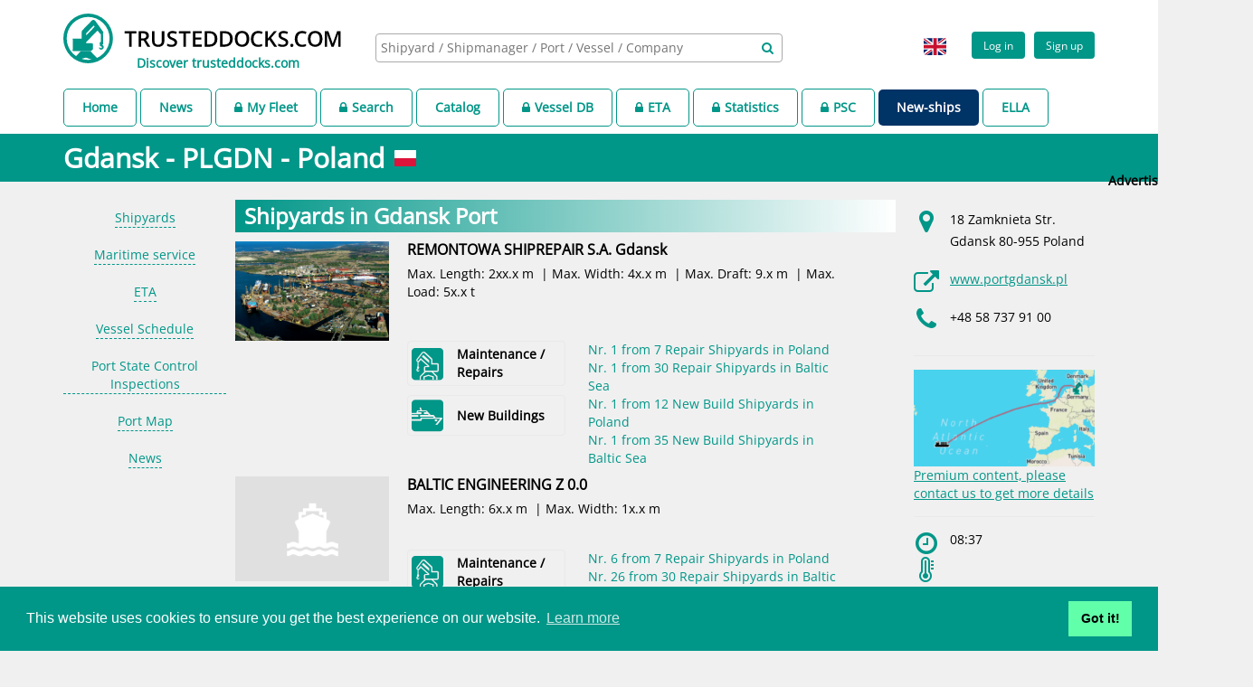

--- FILE ---
content_type: text/html;charset=UTF-8
request_url: https://www.trusteddocks.com/ports/86-gdansk
body_size: 11416
content:
<!DOCTYPE html>
<html lang="en">
  <head>
    <meta charset="utf-8">
    <meta http-equiv="X-UA-Compatible" content="IE=edge">
    <meta http-equiv="Content-Language" content="en">
    <meta name="viewport" content="width=device-width, initial-scale=1.0, minimum-scale=1.0">
    <meta name="apple-mobile-web-app-capable" content="yes">
    <meta http-equiv="Content-Type" content="text/html; charset=utf-8">
    <meta name="title" content="Port: Gdansk (PLGDN) On Trusteddocks.com">
    <meta name="description" content="Port: Gdansk (PLGDN) On Trusteddocks.com">
    <meta name="keywords" content="shipyard, docking, dry dock, dock,  repair, maintenance, new building, scrapping, shipyard agent, ship owner, ship manager, vessel, ship, port    ">
    <meta name="language" content="en">
    <meta name="geo.position" content="53.564778, 10.017168">
    <meta name="geo.placename" content="Hamburg">
    <meta name="geo.region" content="DE">
    <meta name="author" content="www.trusteddocks.com">
    <meta name="robots" content="index">
    <meta name="cache-control" content="no-cache">
    <link rel="shortcut icon" type="image/png" href="https://d1shccof2rzrfp.cloudfront.net/static/img/logo.png">
    <link rel="apple-touch-icon" sizes="57x57" href="https://d1shccof2rzrfp.cloudfront.net/static/img/apple-icon-57x57.png">
    <link rel="apple-touch-icon" sizes="60x60" href="https://d1shccof2rzrfp.cloudfront.net/static/img/apple-icon-60x60.png">
    <link rel="apple-touch-icon" sizes="72x72" href="https://d1shccof2rzrfp.cloudfront.net/static/img/apple-icon-72x72.png">
    <link rel="apple-touch-icon" sizes="76x76" href="https://d1shccof2rzrfp.cloudfront.net/static/img/apple-icon-76x76.png">
    <link rel="apple-touch-icon" sizes="114x114" href="https://d1shccof2rzrfp.cloudfront.net/static/img/apple-icon-114x114.png">
    <link rel="apple-touch-icon" sizes="120x120" href="https://d1shccof2rzrfp.cloudfront.net/static/img/apple-icon-120x120.png">
    <link rel="apple-touch-icon" sizes="144x144" href="https://d1shccof2rzrfp.cloudfront.net/static/img/apple-icon-144x144.png">
    <link rel="apple-touch-icon" sizes="152x152" href="https://d1shccof2rzrfp.cloudfront.net/static/img/apple-icon-152x152.png">
    <link rel="apple-touch-icon" sizes="180x180" href="https://d1shccof2rzrfp.cloudfront.net/static/img/apple-icon-180x180.png">
    <link rel="apple-touch-icon" sizes="512x512" href="https://d1shccof2rzrfp.cloudfront.net/static/img/apple-icon-512x512.png">
    <link rel="icon" type="image/png" sizes="192x192" href="https://d1shccof2rzrfp.cloudfront.net/static/img/android-icon-192x192.png">
    <link rel="icon" type="image/png" sizes="32x32" href="https://d1shccof2rzrfp.cloudfront.net/static/img/favicon-32x32.png">
    <link rel="icon" type="image/png" sizes="96x96" href="https://d1shccof2rzrfp.cloudfront.net/static/img/favicon-96x96.png">
    <link rel="icon" type="image/png" sizes="16x16" href="https://d1shccof2rzrfp.cloudfront.net/static/img/favicon-16x16.png">
    <link rel="manifest" href="https://d1shccof2rzrfp.cloudfront.net/static/img/manifest.json">
    <meta name="msapplication-TileColor" content="#ffffff">
    <meta name="msapplication-TileImage" content="https://d1shccof2rzrfp.cloudfront.net/static/img/ms-icon-144x144.png">
    <meta name="theme-color" content="#009688">
    <link rel="stylesheet" type="text/css" href="https://d1shccof2rzrfp.cloudfront.net/static/css/google_fonts_open_sans.css">
    <link href="https://d1shccof2rzrfp.cloudfront.net/static/css/libs.css" rel="stylesheet">
    <link href="https://d1shccof2rzrfp.cloudfront.net/static/css/app.css" rel="stylesheet">
    <link href="https://d1shccof2rzrfp.cloudfront.net/static/css/responsive_sm.css" rel="stylesheet" media="(max-width: 767px)">
    <link href="https://d1shccof2rzrfp.cloudfront.net/static/css/responsive_md.css" rel="stylesheet" media="(min-width: 768px)">
    <link href="https://d1shccof2rzrfp.cloudfront.net/static/css/responsive_print.css" rel="stylesheet" media="print">
    <link rel="alternate" hreflang="zh-CN" href="https://www.trusteddocks.com/zh_CN/ports/86-gdansk" title="Port: Gdansk (PLGDN) On Trusteddocks.com">
    <link rel="alternate" hreflang="en-GB" href="https://www.trusteddocks.com/en_GB/ports/86-gdansk" title="Port: Gdansk (PLGDN) On Trusteddocks.com">
    <link rel="alternate" hreflang="en" href="https://www.trusteddocks.com/ports/86-gdansk" title="Port: Gdansk (PLGDN) On Trusteddocks.com">
    <link rel="alternate" hreflang="x-default" href="https://www.trusteddocks.com/ports/86-gdansk" title="Port: Gdansk (PLGDN) On Trusteddocks.com">
    <link rel="stylesheet" type="text/css" href="//cdnjs.cloudflare.com/ajax/libs/cookieconsent2/3.1.0/cookieconsent.min.css">
    <script src="//cdnjs.cloudflare.com/ajax/libs/cookieconsent2/3.1.0/cookieconsent.min.js"></script>
    <script>
      window.addEventListener("load", function(){
      window.cookieconsent.initialise({
      "palette": {
      "popup": {
      "background": "#009688"
      },
      "button": {
      "background": "#62ffaa"
      }
      },
      "content": {
      "href": "https://www.trusteddocks.com/privacy-policy"
      }
      })});
      
    </script>
    <link href="https://d1shccof2rzrfp.cloudfront.net/static/libs/datatables/media/css/jquery.dataTables.min.css" rel="stylesheet" type="text/css">
    <link href="https://d1shccof2rzrfp.cloudfront.net/static/libs/jquery-ui/themes/base/datepicker.css" rel="stylesheet" type="text/css">
    <link href="https://d1shccof2rzrfp.cloudfront.net/static/libs/jquery-ui/themes/base/theme.css" rel="stylesheet" type="text/css">
    <script type="text/javascript">
      // google analytics
      (function(i,s,o,g,r,a,m){i['GoogleAnalyticsObject'] = r;i[r]=i[r]||function(){
      (i[r].q=i[r].q||[]).push(arguments)},i[r].l=1*new Date();a=s.createElement(o),
      m=s.getElementsByTagName(o)[0];a.async=1;a.src=g;m.parentNode.insertBefore(a,m)
      })(window,document,'script','https://www.google-analytics.com/analytics.js','ga');
      ga('create', 'UA-76412641-1', 'auto');
      ga('send', 'pageview');
      
    </script>
    <script async="async" src="https://www.googletagservices.com/tag/js/gpt.js"></script>
    <script>
      var googletag = googletag || {};
      googletag.cmd = googletag.cmd || [];
      
      googletag.cmd.push(function() {
        googletag.defineSlot('/22781935/004', [300, 250], 'div-gpt-ad-1493988362607-0').addService(googletag.pubads());
        googletag.pubads().enableSingleRequest();
        googletag.enableServices();
      });
      googletag.cmd.push(function() {
        googletag.defineSlot('/22781935/003', [728, 90], 'div-gpt-ad-1584625114753-0').addService(googletag.pubads());
        googletag.pubads().enableSingleRequest();
        googletag.enableServices();
      });
      googletag.cmd.push(function () {
        googletag.defineSlot('/22781935/td160600', [160, 600], 'div-gpt-ad-1584625437808-0').addService(googletag.pubads());
        googletag.pubads().enableSingleRequest();
        googletag.enableServices();
      });
      
    </script>
    <title>Port: Gdansk (PLGDN) On Trusteddocks.com
    </title>
  </head>
  <body render-datetime="2026-Jan-21 20:37" is-authed="false" template-name="ports/page" class="background-grey">
    <div style="position:relative;  height:auto !important;  min-height:100%; ">
      <header class="not_printable background-white">
        <div class="container">
          <script type="text/javascript">
            var authParams = {
              clientId:'',
              clientDomain:'',
              loginCallback:'',
              state:''
            } ;
            var updated = {
              status:'',
              message:'-'
            };
            var locale = 'GB';
            var i18n = JSON.parse('{&quot;date&quot;:{&quot;months&quot;:&quot;Months&quot;,&quot;month&quot;:&quot;Month&quot;,&quot;months_short&quot;:[&quot;Jan&quot;,&quot;Feb&quot;,&quot;Mar&quot;,&quot;Apr&quot;,&quot;May&quot;,&quot;Jun&quot;,&quot;Jul&quot;,&quot;Aug&quot;,&quot;Sep&quot;,&quot;Oct&quot;,&quot;Nov&quot;,&quot;Dec&quot;],&quot;days&quot;:&quot;days&quot;},&quot;deviationcosts&quot;:{&quot;docking_request&quot;:&quot;Docking request&quot;,&quot;vessel_position&quot;:&quot;Vessel position&quot;},&quot;shipmanager&quot;:{&quot;page&quot;:{&quot;modalTitle&quot;:&quot;Managed Vessels By &quot;,&quot;modalSubTitle&quot;:&quot;The rest of vessels are managed by children companies, please find more information in ship manager page&quot;}},&quot;invitation&quot;:{&quot;resend_error&quot;:&quot;Invitation resend failed, please try later again.&quot;,&quot;resend_success&quot;:&quot;Invitation success sent.&quot;,&quot;resend&quot;:&quot;Are you want to resend this invitation?&quot;},&quot;shipyard&quot;:{&quot;enums&quot;:{&quot;company_policy_type_enum&quot;:{&quot;ORGANISATIONAL_CHART&quot;:&quot;Organisational Chart (setting out beneficial shareholders)&quot;,&quot;ENVIRONMENT_HEALTH&quot;:&quot;Environment and health policy&quot;,&quot;MANAGEMENT_DIRECTOR_CONTACT_DETAILS&quot;:&quot;Management \/ Director contact details&quot;,&quot;SAFTY_SECURITY&quot;:&quot;Safety &amp; security policy&quot;,&quot;ANTI_BRIBERY&quot;:&quot;Anti bribery policy&quot;,&quot;QUALITY_ASSURANCE&quot;:&quot;Quality assurance policy&quot;,&quot;HUMAN_RIGHT_LABOR_STANDARD&quot;:&quot;Human right and labor standard policy&quot;,&quot;ARTICLES_CERTIFICATE_OF_REGISTRY&quot;:&quot;Articles \/ Certificate of Registry&quot;},&quot;dock_type&quot;:{&quot;FLOATING_DOCK&quot;:&quot;Floating dock&quot;,&quot;SLIPWAY&quot;:&quot;Slipway&quot;,&quot;SHIP_LIFT&quot;:&quot;Ship lift&quot;,&quot;GRAVING_DOCK&quot;:&quot;Graving dock&quot;,&quot;REPAIRING_BERTH&quot;:&quot;Repairing berth&quot;},&quot;reference_vessel_staus&quot;:{&quot;NEW_BUILD&quot;:&quot;New build&quot;,&quot;VISIT&quot;:&quot;Repair \/ Maintenance&quot;,&quot;SCRAPPING&quot;:&quot;Recycling&quot;}}},&quot;units&quot;:{&quot;mm&quot;:&quot;mm&quot;,&quot;km&quot;:&quot;km&quot;},&quot;delete&quot;:{&quot;brochures&quot;:&quot;Are you sure you want to delete this brochure?&quot;,&quot;company_shipyard&quot;:&quot;Are you sure remove this shipyard?&quot;,&quot;shipyard&quot;:&quot;Are you sure remove this shipyard?&quot;,&quot;videos&quot;:&quot;Are you sure you want to delete this video?&quot;,&quot;succes&quot;:&quot;Removed successfully&quot;,&quot;error&quot;:&quot;Delete error&quot;,&quot;article&quot;:&quot;Are you sure delete this article?&quot;,&quot;docking_request&quot;:&quot;Are you sure remove this docking request?&quot;,&quot;attachment&quot;:&quot;Are you sure you want to delete this attachment?&quot;,&quot;review&quot;:&quot;Are you sure you want to delete this review?&quot;,&quot;person&quot;:&quot;Are you sure you want to remove this contact person?&quot;,&quot;event&quot;:&quot;Are you sure remove this company event?&quot;,&quot;job&quot;:&quot;Are you sure remove this job?&quot;,&quot;engineBuilder&quot;:&quot;Are you sure remove this engine builder?&quot;,&quot;policy&quot;:&quot;Are you sure remove this company policy?&quot;},&quot;search&quot;:{&quot;notMatch&quot;:{&quot;vesselType&quot;:&quot;Vessel type not match&quot;,&quot;visited&quot;:&quot;Vessel not visit&quot;,&quot;age&quot;:&quot;Vessel age not match&quot;,&quot;dimensions&quot;:&quot;Vessel dimensions not match&quot;},&quot;match&quot;:{&quot;shipType&quot;:&quot;Vessel type matched&quot;,&quot;visited&quot;:&quot;Vessel visited&quot;,&quot;age&quot;:&quot;Vessel age matched&quot;,&quot;dimensions&quot;:&quot;Vessel dimensions matched&quot;}},&quot;vessel&quot;:{&quot;type&quot;:{&quot;passenger_ship&quot;:&quot;Passenger Ship&quot;,&quot;specialized_cargo_ship&quot;:&quot;Specialized Cargo Ship&quot;,&quot;other&quot;:&quot;Other&quot;,&quot;container_ship&quot;:&quot;Container Ship&quot;,&quot;ro_ro_cargo_ship&quot;:&quot;Ro Ro Cargo Ship&quot;,&quot;tug&quot;:&quot;Tug&quot;,&quot;fishing_vessel&quot;:&quot;Fishing Vessel&quot;,&quot;oil_and_chemical_tanker&quot;:&quot;Oil And Chemical Tanker&quot;,&quot;offshore_vessel&quot;:&quot;Offshore Vessel&quot;,&quot;gas_tanker&quot;:&quot;Gas Tanker&quot;,&quot;general_cargo_ship&quot;:&quot;General Cargo Ship&quot;,&quot;service_ship&quot;:&quot;Service Ship&quot;,&quot;bulk_carrier&quot;:&quot;Bulk Carrier&quot;,&quot;pleasure_craft&quot;:&quot;Pleasure Craft&quot;}},&quot;messages&quot;:{&quot;need_login&quot;:&quot;Please login or register&quot;,&quot;no_hotels&quot;:&quot;No hotels found&quot;,&quot;no_data&quot;:&quot;No data&quot;,&quot;placeholder_imo_shipname&quot;:&quot;IMO \/ Ship name&quot;,&quot;no_results&quot;:&quot;Unfortunately I cannot find relevant shipyards for this location. Could you please relocate your vessel, and I will try to do my best once again.&quot;,&quot;no_airports&quot;:&quot;No airports around&quot;},&quot;abbr&quot;:{&quot;iata&quot;:&quot;IATA&quot;,&quot;icao&quot;:&quot;ICAO&quot;},&quot;chart&quot;:{&quot;precipitation&quot;:&quot;Precipitation&quot;,&quot;min&quot;:&quot;Min&quot;,&quot;max&quot;:&quot;Max&quot;,&quot;mean&quot;:&quot;Mean&quot;,&quot;temperature&quot;:&quot;Temperature&quot;},&quot;close&quot;:{&quot;docking_request&quot;:&quot;Are you sure close this docking request?&quot;},&quot;actions&quot;:{&quot;edit&quot;:&quot;Edit&quot;,&quot;remove&quot;:&quot;Remove&quot;}}'.replace(/&quot;/g, '\"'));
            var maxSize = '200' * 1048576;
            var maxSizeError = 'Image size must be less than 200MB';
          </script>
          <div class="row">
            <div class="col-sm-12">
              <div class="header-left logo-header"><a href="/home" title="trusteddocks.com - worldwide shipyards platform"><img src="https://d1shccof2rzrfp.cloudfront.net/static/img/logo.svg" alt="www.trusteddocks.com" title="www.trusteddocks.com" class="visible-xs visible-sm"><img src="https://d1shccof2rzrfp.cloudfront.net/static/img/logo-big.svg" alt="www.trusteddocks.com" title="www.trusteddocks.com" class="hidden-sm hidden-xs"></a><a href="https://discover.trusteddocks.com" style="display:block; text-align: center; margin-top:-10px;" title="Discover trusteddocks.com" class="hidden-sm pb10 hidden-xs"><b>Discover trusteddocks.com</b></a></div>
              <div style="display: flex; justify-content: center; height: 75px; align-items: center;" class="header-center hidden-xs">
                <div class="search-block">
                  <select multiple="multiple" data-placeholder="Shipyard / Shipmanager / Port / Vessel / Company " data-ajax--url="/api/v3/search" class="search-header"></select>
                  <div aria-hidden="true" style="margin-top: -23px; margin-right: 10px; position: relative;" class="fa fa-search font-wrapper pull-right"></div>
                </div>
              </div>
              <!--Add class ".not-logged" to view not logged profile-->
              <div class="header-right pull-right">
                <div class="profile-block not-logged">
                  <div style="display:inline-flex;" class="register"><a href="/login" style="text-decoration: none;">
                      <button class="btn btn-green btn-small">Log in
                      </button></a><a href="/pre-register" style="text-decoration: none;" class="pl10">
                      <button class="btn btn-green btn-small">Sign up
                      </button></a></div>
                </div>
                <li style="list-style:none;" class="lang-box dropdown pl10 hidden-xs"><a href="javascript:void(0);" data-toggle="dropdown" style="text-decoration: none;" class="dropdown-toggle">
                    <div style="border:0px;" class="flag flag-icon-background flag-icon-gb"></div></a>
                  <ul style="min-width:50px;" class="dropdown-menu">
                    <li><a href="javascript:void(0);" onClick="document.cookie='locale=en-GB; path=/';location.reload();" style="padding:0px;" title="Port: Gdansk (PLGDN) On Trusteddocks.com">
                        <div style="border:0px; margin-right:0px;" class="flag flag-icon-background flag-icon-gb"></div></a></li>
                    <li><a href="javascript:void(0);" onClick="document.cookie='locale=zh-CN; path=/';location.reload();" style="padding:0px;" title="Port: Gdansk (PLGDN) On Trusteddocks.com">
                        <div style="border:0px; margin-right:0px;" class="flag flag-icon-background flag-icon-cn"></div></a></li>
                  </ul>
                </li>
                <div style="margin-right:5px;" class="lang-box visible-xs-block"><a href="javascript:void(0);" onClick="document.cookie='locale=en-GB; path=/';location.reload();" title="Port: Gdansk (PLGDN) On Trusteddocks.com">
                    <div class="flag flag-icon-background flag-icon-gb"></div></a><a href="javascript:void(0);" onClick="document.cookie='locale=zh-CN; path=/';location.reload();" title="Port: Gdansk (PLGDN) On Trusteddocks.com">
                    <div class="flag flag-icon-background flag-icon-cn"></div></a></div>
              </div>
            </div>
          </div>
        </div>
        <div class="container">
          <div class="row">
            <div class="col-sm-12">
              <div id="menu">
                <ul>
                  <li class="menuAbled"><a href="/home">Home</a></li>
                  <li class="menuAbled"><a href="/posts">News</a></li>
                  <li class="menuAbled"><a href="/profile/fleet"> <i class="fa fa-lock mr5"></i>My Fleet</a></li>
                  <li class="menuAbled"><a href="/search"><i class="fa fa-lock mr5"></i>Search</a></li>
                  <li class="menuAbled"><a href="/catalog/country">Catalog</a></li>
                  <li class="menuAbled"><a href="/apps/business-generator"><i class="fa fa-lock mr5"></i>Vessel DB</a></li>
                  <li class="menuAbled"><a href="/vessel/eta"><i class="fa fa-lock mr5"></i>ETA</a></li>
                  <li class="menuAbled"><a href="/ship-repair-statistics"><i class="fa fa-lock mr5"></i>Statistics</a></li>
                  <li class="menuAbled"><a href="/deficiencies"><i class="fa fa-lock mr5"></i>PSC</a></li>
                  <li style="background-color:#003366; border:unset;"><a style="color:white;" href="https://www.new-ships.com" target="_blank" rel="noopener">New-ships</a>
                  </li>
                  <li class="menuAbled"><a href="https://ella.trusteddocks.com/" target="_blank" rel="noopener">ELLA</a></li>
                </ul>
              </div>
            </div>
          </div>
        </div>
      </header>
      <header class="container visible-xs-block not_printable background-white">
        <div class="row">
          <div class="col-xs-12">
            <div style="width:100%;" class="search-block-xs">
              <select style="height: 32px; width: 100%;" multiple="multiple" data-placeholder="Shipyard / Shipmanager / Port / Vessel / Company " data-ajax--url="/api/v3/search" class="search-header-xs"></select>
              <div aria-hidden="true" style="margin-top: -23px; margin-right: 10px; position: relative;" class="fa fa-search font-wrapper pull-right"></div>
            </div>
          </div>
        </div>
        <div class="row mt10"></div>
      </header>
      <div class="container printable">
        <div class="col-xs-offset-3 col-xs-6"><img src="https://d1shccof2rzrfp.cloudfront.net/static/img/logo-big.svg" alt="www.trusteddocks.com" title="www.trusteddocks.com"></div>
      </div>
      <div class="page-title">
        <div class="container">
          <div class="row">
            <div class="col-xs-12">
              <h2>Gdansk - PLGDN - Poland
                <div style="width: 30px; height: 22px;" title="Poland" class="flag flag-icon-background flag-icon-pl"></div>
              </h2>
            </div>
          </div>
        </div>
      </div>
      <div id="mainContainer" class="container"> 
        <div class="aside-left hidden-xs">
          <div data-spy="affix" class="floating-menu">
            <ul class="menu-aside-left nav">
              <li id="lastDevider"></li>
            </ul>
          </div>
        </div>
        <div class="content-wrapper">
          <div class="main_info">
            <div class="main_info--block">
              <div id="landscapeContainer" class="main_info-left">
                <h2 id="shipyardsInPort" data-menu-name="Shipyards" class="gradient-title title-content menu-item">Shipyards in Gdansk Port</h2>
                <div id="shipyards" class="alternative-shipyards-wrap clearfix">
                  <div style="width:100%; height:unset;" class="shipyard-item">
                    <div class="image"><a href="/shipyards/6362-remontowa-shiprepair-s-a-gdansk" title="REMONTOWA SHIPREPAIR S.A. 	Gdansk"><img src="https://d1shccof2rzrfp.cloudfront.net/content/shipyards/6362/e06e41c2-884d-45fb-b75b-149706034ad9.jpg" alt="REMONTOWA SHIPREPAIR S.A. 	Gdansk" title="REMONTOWA SHIPREPAIR S.A. 	Gdansk"></a></div>
                    <div class="shipyard-data"><a href="/shipyards/6362-remontowa-shiprepair-s-a-gdansk" title="REMONTOWA SHIPREPAIR S.A. 	Gdansk" style="display:inline-block;">
                        <div class="title">REMONTOWA SHIPREPAIR S.A. 	Gdansk</div></a>&nbsp;
                      <div id="shipyardInfo">Max. Length:&nbsp;<span style="font-weight: normal;">2xx.x m</span>&nbsp; | Max. Width:&nbsp;<span style="font-weight: normal;">4x.x m</span>&nbsp; | Max. Draft:&nbsp;<span style="font-weight: normal;">9.x m</span>&nbsp; | Max. Load:&nbsp;<span style="font-weight: normal;">5x.x t</span>
                      </div>
                      <div style="margin-bottom:0px;" class="services-list">
                        <ul class="first-level">
                          <div style="padding-left:0px; " class="col-md-12">
                            <li class="col-md-4 service-2"><i title="Maintenance / Repairs" class="icon-service"></i><span title="Maintenance / Repairs">Maintenance / Repairs</span></li>
                            <div style="padding:0px" class="col-md-7"><a href="/catalog/country/172">
                                <div class="col-md-12">Nr. 1 from 7 Repair Shipyards in Poland</div></a><a href="/catalog/sailingarea/1309">
                                <div class="col-md-12">Nr. 1 from 30 Repair Shipyards in Baltic Sea</div></a>
                            </div>
                          </div>
                          <div style="padding-left:0px; " class="col-md-12">
                            <li class="col-md-4 service-1"><i title="New Buildings" class="icon-service"></i><span title="New Buildings">New Buildings</span></li>
                            <div style="padding:0px" class="col-md-7"><a href="/catalog/country/172">
                                <div class="col-md-12">Nr. 1 from 12 New Build Shipyards in Poland</div></a><a href="/catalog/sailingarea/1309">
                                <div class="col-md-12">Nr. 1 from 35 New Build Shipyards in Baltic Sea</div></a>
                            </div>
                          </div>
                        </ul>
                      </div>
                    </div>
                  </div>
                  <div style="width:100%; height:unset;" class="shipyard-item">
                    <div class="image"><a href="/shipyards/6280-baltic-engineering-z-0-0" title="BALTIC ENGINEERING Z 0.0"><img src="https://d1shccof2rzrfp.cloudfront.net/static/img/dummy-image.png" alt="BALTIC ENGINEERING Z 0.0"></a></div>
                    <div class="shipyard-data"><a href="/shipyards/6280-baltic-engineering-z-0-0" title="BALTIC ENGINEERING Z 0.0" style="display:inline-block;">
                        <div class="title">BALTIC ENGINEERING Z 0.0</div></a>&nbsp;
                      <div id="shipyardInfo">Max. Length:&nbsp;<span style="font-weight: normal;">6x.x m</span>&nbsp; | Max. Width:&nbsp;<span style="font-weight: normal;">1x.x m</span>
                      </div>
                      <div style="margin-bottom:0px;" class="services-list">
                        <ul class="first-level">
                          <div style="padding-left:0px; margin-top:-35px;" class="col-md-12">
                            <li class="col-md-4 service-2"><i title="Maintenance / Repairs" class="icon-service"></i><span title="Maintenance / Repairs">Maintenance / Repairs</span></li>
                            <div style="padding:0px" class="col-md-7"><a href="/catalog/country/172">
                                <div class="col-md-12">Nr. 6 from 7 Repair Shipyards in Poland</div></a><a href="/catalog/sailingarea/1309">
                                <div class="col-md-12">Nr. 26 from 30 Repair Shipyards in Baltic Sea</div></a>
                            </div>
                          </div>
                        </ul>
                      </div>
                    </div>
                  </div>
                </div>
                <h3 id="services" data-premium="" data-menu-name="Maritime service" class="gradient-title title-content menu-item">Maritime service providers in Gdansk Port</h3>
                <div class="row mt10">
                  <div class="col-md-12">
                    <div class="table-responsive">
                      <table class="default-table table dataTableStandard">
                        <thead>
                          <tr>
                            <th>Services</th>
                            <th>Service Supplier</th>
                            <th>Contact</th>
                          </tr>
                        </thead>
                        <tbody>
                          <tr>
                            <td><a href="/service/category/49-diving-support-for-repairs" target="_blank">Diving support for repairs</a>
                            </td>
                            <td><a href="/service-supplier/96748-waertsilae-underwater-services" target="_blank">W&auml;rtsil&auml; Underwater Services</a></td>
                            <td><a href="/login" alt="Please log in or register to see more information" title="Please log in or register to see more information"><img src="https://d1shccof2rzrfp.cloudfront.net/static/img/not_login.png" alt="Please log in or register to see more information" title="Please log in or register to see more information"></a>
                            </td>
                          </tr>
                          <tr>
                            <td><a href="/service/category/46-propeller-polishing" target="_blank">Propeller polishing</a>
                            </td>
                            <td><a href="/service-supplier/96748-waertsilae-underwater-services" target="_blank">W&auml;rtsil&auml; Underwater Services</a></td>
                            <td><a href="/login" alt="Please log in or register to see more information" title="Please log in or register to see more information"><img src="https://d1shccof2rzrfp.cloudfront.net/static/img/not_login.png" alt="Please log in or register to see more information" title="Please log in or register to see more information"></a>
                            </td>
                          </tr>
                          <tr>
                            <td><a href="/service/category/70-garbage-disposal" target="_blank">Garbage disposal</a>
                            </td>
                            <td><a href="/service-supplier/92851-top-glory-marine" target="_blank">Top Glory Marine</a></td>
                            <td><a href="/login" alt="Please log in or register to see more information" title="Please log in or register to see more information"><img src="https://d1shccof2rzrfp.cloudfront.net/static/img/not_login.png" alt="Please log in or register to see more information" title="Please log in or register to see more information"></a>
                            </td>
                          </tr>
                          <tr>
                            <td><a href="/service/category/71-sludge-disposal" target="_blank">Sludge disposal</a>
                            </td>
                            <td><a href="/service-supplier/92851-top-glory-marine" target="_blank">Top Glory Marine</a></td>
                            <td><a href="/login" alt="Please log in or register to see more information" title="Please log in or register to see more information"><img src="https://d1shccof2rzrfp.cloudfront.net/static/img/not_login.png" alt="Please log in or register to see more information" title="Please log in or register to see more information"></a>
                            </td>
                          </tr>
                          <tr>
                            <td><a href="/service/category/72-disposal-of-tank-washings" target="_blank">Disposal of tank washings</a>
                            </td>
                            <td><a href="/service-supplier/92851-top-glory-marine" target="_blank">Top Glory Marine</a></td>
                            <td><a href="/login" alt="Please log in or register to see more information" title="Please log in or register to see more information"><img src="https://d1shccof2rzrfp.cloudfront.net/static/img/not_login.png" alt="Please log in or register to see more information" title="Please log in or register to see more information"></a>
                            </td>
                          </tr>
                          <tr>
                            <td><a href="/service/category/73-disposal-of-exhaust-gas-cleaning-residues" target="_blank">Disposal of exhaust gas cleaning residues</a>
                            </td>
                            <td><a href="/service-supplier/92851-top-glory-marine" target="_blank">Top Glory Marine</a></td>
                            <td><a href="/login" alt="Please log in or register to see more information" title="Please log in or register to see more information"><img src="https://d1shccof2rzrfp.cloudfront.net/static/img/not_login.png" alt="Please log in or register to see more information" title="Please log in or register to see more information"></a>
                            </td>
                          </tr>
                          <tr>
                            <td><a href="/service/category/74-safety-control" target="_blank">Safety control</a>
                            </td>
                            <td><a href="/service-supplier/247435-oz-maritime" target="_blank">OZ Maritime</a></td>
                            <td><a href="/login" alt="Please log in or register to see more information" title="Please log in or register to see more information"><img src="https://d1shccof2rzrfp.cloudfront.net/static/img/not_login.png" alt="Please log in or register to see more information" title="Please log in or register to see more information"></a>
                            </td>
                          </tr>
                          <tr>
                            <td><a href="/service/category/76-electrical-work" target="_blank">Electrical work</a>
                            </td>
                            <td><a href="/service-supplier/247435-oz-maritime" target="_blank">OZ Maritime</a></td>
                            <td><a href="/login" alt="Please log in or register to see more information" title="Please log in or register to see more information"><img src="https://d1shccof2rzrfp.cloudfront.net/static/img/not_login.png" alt="Please log in or register to see more information" title="Please log in or register to see more information"></a>
                            </td>
                          </tr>
                          <tr>
                            <td><a href="/service/category/99-electrical-panel-defects-repair" target="_blank">Electrical panel defects repair</a>
                            </td>
                            <td><a href="/service-supplier/247435-oz-maritime" target="_blank">OZ Maritime</a></td>
                            <td><a href="/login" alt="Please log in or register to see more information" title="Please log in or register to see more information"><img src="https://d1shccof2rzrfp.cloudfront.net/static/img/not_login.png" alt="Please log in or register to see more information" title="Please log in or register to see more information"></a>
                            </td>
                          </tr>
                        </tbody>
                      </table>
                    </div>
                  </div>
                </div>
              </div>
              <div class="main_info-right hidden-xs">
                <div class="main_info-right hidden-xs">
                  <ul class="right-menu">
                    <li>
                      <div class="mt20">
                        <div class="icon-col icon-airport"><i class="fa fa-map-marker fa-2x green-color"></i></div>
                        <div class="right-col">
                          <p>18 Zamknieta Str. Gdansk 80-955 Poland</p> 
                        </div>
                      </div>
                      <div class="mt20">
                        <div class="icon-col icon-airport"><i class="fa fa-external-link fa-2x green-color"></i></div>
                        <div class="right-col"><a href="https://www.portgdansk.pl">www.portgdansk.pl</a> 
                        </div>
                      </div>
                      <div class="mt20">
                        <div class="icon-col icon-airport"><i class="fa fa-phone fa-2x green-color"></i></div>
                        <div class="right-col">
                          <p>+48 58 737 91 00</p>
                        </div>
                      </div>
                    </li>
                    <li><a href="#" title="Premium content, please contact us to get more details" class="searoutes_button"><img src="https://d1shccof2rzrfp.cloudfront.net/static/img/map_view_button.png" alt="Route calculation" title="Premium content, please contact us to get more details"><span>Premium content, please contact us to get more details</span></a>
                    </li>
                    <li>
                      <div class="icon-col icon-time"><i class="fa fa-clock-o green-color fa-2x"></i></div>
                      <div id="time-place" class="right-col">08:37</div>
                      <div class="separator"></div>
                      <div class="weather-widget">
                        <div class="icon-col icon-weather"><i class="fa fa-thermometer green-color fa-2x"></i></div>
                        <div class="right-col">
                          <div class="localTemperature"></div>
                        </div>
                      </div>
                      <div class="separator"></div>
                      <table style="border:none ; font-size:13px;" class="table">
                        <thead>
                          <tr>
                            <th>22.Jan</th>
                            <th>23.Jan</th>
                            <th>24.Jan</th>
                          </tr>
                        </thead>
                        <tbody>
                          <tr style=" font-size:13px;" class="temperature"></tr>
                          <tr style=" font-size:13px;" class="weather"></tr>
                        </tbody>
                      </table><i class="fa fa-circle-o-notch fa-spin"></i>
                      <div class="weather-stats">
                        <div class="right-col"><a href="#weather-stats" class="openPopup js-weather-stats">Weather statistics</a>
                        </div>
                      </div>
                    </li>
                    <li>
                      <div class="icon-col icon-airport"><i class="fa fa-plane fa-2x green-color"></i></div>
                      <div class="right-col"><a href="#airports" class="airports-btn openPopup">Airports around Gdansk
                          </a></div>
                    </li>
                    <li>
                      <div class="icon-col icon-hotel"><i class="fa fa-bed fa-2x green-color"></i></div>
                      <div class="right-col"><a href="#hotels" class="hotels-btn openPopup">Hotels around Gdansk
                          </a></div>
                    </li>
                    <p></p>
                  </ul>
                </div>
              </div>
              <div class="clearfix"></div>
            </div>
            <h3 id="portEta" data-premium="" data-menu-name="ETA" class="gradient-title title-content menu-item">ETA</h3>
            <div class="row mt10">
              <div class="col-md-12">
                <div class="table-responsive">
                  <table class="table table-striped table-bordered dataTableStandard">
                    <thead>
                      <tr>
                        <th>Vessel Name</th>
                        <th>Type</th>
                        <th>Length</th>
                        <th>Class Expires Date</th>
                        <th>Ship manager</th>
                        <th>Estimated time of arrival</th>
                      </tr>
                    </thead>
                    <tbody>
                      <tr>
                        <td><a href="/vessel/9462067-nova-star">NOVA STAR (9462067)</a></td>
                        <td>Passenger ship</td>
                        <td><a href="/login" alt="Please log in or register to see more information" title="Please log in or register to see more information"><img src="https://d1shccof2rzrfp.cloudfront.net/static/img/not_login.png" alt="Please log in or register to see more information" title="Please log in or register to see more information"></a>
                        </td>
                        <td><a href="/login" alt="Please log in or register to see more information" title="Please log in or register to see more information"><img src="https://d1shccof2rzrfp.cloudfront.net/static/img/not_login.png" alt="Please log in or register to see more information" title="Please log in or register to see more information"></a>
                        </td>
                        <td><a href="/login" alt="Please log in or register to see more information" title="Please log in or register to see more information"><img src="https://d1shccof2rzrfp.cloudfront.net/static/img/not_login.png" alt="Please log in or register to see more information" title="Please log in or register to see more information"></a>
                        </td>
                        <td><a href="/login" alt="Please log in or register to see more information" title="Please log in or register to see more information"><img src="https://d1shccof2rzrfp.cloudfront.net/static/img/not_login.png" alt="Please log in or register to see more information" title="Please log in or register to see more information"></a>
                        </td>
                      </tr>
                      <tr>
                        <td><a href="/vessel/9312688-amber-sky">AMBER SKY (9312688)</a></td>
                        <td>General cargo ship</td>
                        <td><a href="/login" alt="Please log in or register to see more information" title="Please log in or register to see more information"><img src="https://d1shccof2rzrfp.cloudfront.net/static/img/not_login.png" alt="Please log in or register to see more information" title="Please log in or register to see more information"></a>
                        </td>
                        <td><a href="/login" alt="Please log in or register to see more information" title="Please log in or register to see more information"><img src="https://d1shccof2rzrfp.cloudfront.net/static/img/not_login.png" alt="Please log in or register to see more information" title="Please log in or register to see more information"></a>
                        </td>
                        <td><a href="/login" alt="Please log in or register to see more information" title="Please log in or register to see more information"><img src="https://d1shccof2rzrfp.cloudfront.net/static/img/not_login.png" alt="Please log in or register to see more information" title="Please log in or register to see more information"></a>
                        </td>
                        <td><a href="/login" alt="Please log in or register to see more information" title="Please log in or register to see more information"><img src="https://d1shccof2rzrfp.cloudfront.net/static/img/not_login.png" alt="Please log in or register to see more information" title="Please log in or register to see more information"></a>
                        </td>
                      </tr>
                      <tr>
                        <td><a href="/vessel/9439852-edzard-schulte">EDZARD SCHULTE (9439852)</a></td>
                        <td>Oil and chemical tanker</td>
                        <td><a href="/login" alt="Please log in or register to see more information" title="Please log in or register to see more information"><img src="https://d1shccof2rzrfp.cloudfront.net/static/img/not_login.png" alt="Please log in or register to see more information" title="Please log in or register to see more information"></a>
                        </td>
                        <td><a href="/login" alt="Please log in or register to see more information" title="Please log in or register to see more information"><img src="https://d1shccof2rzrfp.cloudfront.net/static/img/not_login.png" alt="Please log in or register to see more information" title="Please log in or register to see more information"></a>
                        </td>
                        <td><a href="/login" alt="Please log in or register to see more information" title="Please log in or register to see more information"><img src="https://d1shccof2rzrfp.cloudfront.net/static/img/not_login.png" alt="Please log in or register to see more information" title="Please log in or register to see more information"></a>
                        </td>
                        <td><a href="/login" alt="Please log in or register to see more information" title="Please log in or register to see more information"><img src="https://d1shccof2rzrfp.cloudfront.net/static/img/not_login.png" alt="Please log in or register to see more information" title="Please log in or register to see more information"></a>
                        </td>
                      </tr>
                      <tr>
                        <td style="display:none"></td>
                        <td style="display:none"></td>
                        <td style="display:none"></td>
                        <td style="display:none"></td>
                        <td style="display:none"></td>
                        <td colspan="6" style="text-align: center;"><span>Please </span><a href="/login" style="text-decoration: underline;">log-In </a><span>or </span><a href="/signup" style="text-decoration: underline;">sign-up </a><span>to see more information </span></td>
                      </tr>
                    </tbody>
                  </table>
                </div>
              </div>
            </div>
            <h3 id="voyageEvents" data-premium="" data-menu-name="Vessel Schedule" style="display:none" data-toggle="modal" class="gradient-title title-content menu-item">Vessel Schedule</h3>
            <h3 id="psc" data-premium="" data-menu-name="Port State Control Inspections" class="menu-item gradient-title">Port State Control Inspections</h3>
            <div class="row mt10">
              <div class="col-md-12">
                <table id="etaTable" style="width:100%;" class="table-default nowrap dataTable">   
                  <thead>
                    <tr>
                      <th>Date</th>
                      <th>Inspection type</th>
                      <th>ISM Manager</th>
                      <th>Vessel name</th>
                      <th>Age</th>
                      <th>Vessel type</th>
                      <th>Deficiencies</th>
                      <th>Detention</th>
                      <th> </th>
                    </tr>
                  </thead>
                </table>
              </div>
            </div>
            <div class="row mt20">
              <div class="col-sm-6 col-sm-offset-3"><a href="/login" style="text-decoration: none;">
                  <button style="width:100%;" class="btn btn-default btn-green">Please log in or register to see more information</button></a></div>
            </div>
            <h3 id="portEta" data-premium="" data-menu-name="Port Map" class="gradient-title title-content menu-item">Port Map</h3>
            <div class="editable"><img src="https://d1shccof2rzrfp.cloudfront.net/static/img/port_map_TT.png" style="width:100%; opacity: inherit;" alt="Port Map, please login or free registration">
              <div class="editableLable text">
                <div class="text"><span>Please </span><a href="/login" style="color: white; text-decoration: underline;">log-In </a><span>or </span><a href="/signup" style="color: white; text-decoration: underline;">sign-up </a><span>to see more information </span></div>
              </div>
            </div>
          </div>
          <div class="row mt10">
            <div class="col-md-12">
              <h3 id="news" data-premium="" data-menu-name="News" data-toggle="modal" class="gradient-title title-content menu-item">News</h3>
              <div class="editable"><img src="https://d1shccof2rzrfp.cloudfront.net/static/img/dummy_news.png" alt="News, please login or free registration">
                <div class="editableLable text">
                  <div class="text"><span>Please </span><a href="/login" style="color: white; text-decoration: underline;">log-In </a><span>or </span><a href="/signup" style="color: white; text-decoration: underline;">sign-up </a><span>to see more information </span></div>
                </div>
              </div>
            </div>
          </div>
        </div>
        <div id="fragment_popup" data-fragment-url="/ports/fragment/86/popup" class="fragment"></div>
      </div>
      <div id="premiumPopup" role="dialog" class="modal fade">
        <div class="modal-dialog">
          <div class="modal-content">
            <div class="modal-header">
              <button type="button" data-dismiss="modal" class="close">×</button>
              <h4 class="modal-title">Log in</h4>
            </div>
            <div class="modal-body">
              <div><span>Please </span><a href="/login" style=" text-decoration: underline;">log-In </a><span>or </span><a href="/signup" style="text-decoration: underline;">sign-up </a><span>to see more information </span>
              </div>
            </div>
          </div>
        </div>
      </div>
      <div id="noContent" role="dialog" class="modal fade">
        <div class="modal-dialog">
          <div class="modal-content">
            <div class="modal-header">
              <button type="button" data-dismiss="modal" class="close">×</button>
              <h4 class="modal-title">No content </h4>
            </div>
            <div class="modal-body">
              <div>
                <p>Currently no information available.</p>
              </div>
            </div>
          </div>
        </div>
      </div>
      <div id="skyscraper" style="position:absolute; left:-999px; top:0px;">
        <div style="margin-top:70px;"><b>Advertisement:</b></div>
        <div id="div-gpt-ad-1584625437808-0" style="width: 160px; height: 600px;">
          <script type="text/javascript">
            googletag.cmd.push(function () {
              googletag.display('div-gpt-ad-1584625437808-0');
            });
            
          </script>
        </div>
      </div>
      <div id="landscape" style="padding:10px; display:none;"><b>Advertisement:</b>
        <div id="div-gpt-ad-1584625114753-0" style="width: 728px; height: 90px;">
          <script>
            googletag.cmd.push(function () {
              googletag.display('div-gpt-ad-1584625114753-0');
            });
            
          </script>
        </div>
      </div>
      <script src="https://d1shccof2rzrfp.cloudfront.net/static/libs/jquery/dist/jquery.min.js" type="text/javascript"></script>
      <script src="https://cdnjs.cloudflare.com/ajax/libs/jquery-cookie/1.4.1/jquery.cookie.min.js"></script>
      <script src="https://d1shccof2rzrfp.cloudfront.net/static/js/scrolls.js" type="text/javascript"></script>
      <script src="https://d1shccof2rzrfp.cloudfront.net/static/libs/select2/dist/js/select2.full.min.js" defer></script>
      <script src="https://d1shccof2rzrfp.cloudfront.net/static/libs/cropper/dist/cropper.min.js" defer></script>
      <script src="https://d1shccof2rzrfp.cloudfront.net/static/js/app.js" type="text/javascript" defer></script>
      <script src="https://d1shccof2rzrfp.cloudfront.net/static/libs/bootstrap/dist/js/bootstrap.min.js" type="text/javascript"></script>
      <script src="https://d1shccof2rzrfp.cloudfront.net/static/libs/growl/javascripts/jquery.growl.js" type="text/javascript"></script>
      <script src="https://d1shccof2rzrfp.cloudfront.net/static/libs/moment/min/moment.min.js"></script>
      <script src="https://d1shccof2rzrfp.cloudfront.net/static/js/moment-timezone-with-data-2012-2022.js" type="text/javascript"></script>
      <script src="https://d1shccof2rzrfp.cloudfront.net/static/libs/datatables/media/js/jquery.dataTables.min.js" type="text/javascript"></script>
      <script src="https://d1shccof2rzrfp.cloudfront.net/static/libs/datatables.net-responsive/js/dataTables.responsive.min.js" type="text/javascript"></script>
      <script src="https://d1shccof2rzrfp.cloudfront.net/static/js/dataTables.js" type="text/javascript"></script>
      <script src="//cdn.datatables.net/plug-ins/1.10.12/sorting/datetime-moment.js" type="text/javascript"></script>
      <script type="text/javascript" src="https://www.gstatic.com/charts/loader.js"></script>
      <script src="https://d1shccof2rzrfp.cloudfront.net/static/libs/jquery-ui/ui/widgets/datepicker.js"></script>
      <script src="https://unpkg.com/leaflet@1.9.4/dist/leaflet.js"></script>
      <script src="https://d1shccof2rzrfp.cloudfront.net/static/js/port.js" type="text/javascript"></script>
      <script src="https://d1shccof2rzrfp.cloudfront.net/static/js/menu.js" type="text/javascript"></script>
      <script type="text/javascript">
        var coords = {
          lng: '18.6945503635311',
          lat: '54.3821502300594'
        };
        var shipyardTimezone = 'Europe/Warsaw';
        var portId = '86';
        var pageType = 'port'
        var pageId = '86'
        
        $('[data-toggle=popover]').popover({
          html: true,
          content: $('#group-companies').html()
        });
        
        $('[data-toggle="popover"]').popover().click(function (e) {
          e.preventDefault();
        });
        
        $('.container').click(function (e) {
          var $target, inPopover, isPopover;
          $target = $(e.target);
          isPopover = $(e.target).is('[data-toggle=popover]');
          inPopover = $(e.target).closest('.popover').length > 0;
          if (!isPopover && !inPopover) {
            $('[data-toggle="popover"]').popover('hide');
          }
        });
        
        
      </script>
      <div style="height:300px;" class="clearfix hidden-xs background-grey"></div>
      <footer class="not_printable">
        <div style="min-height:270px;" class="container pt20">
          <div class="row">
            <div class="col-md-4"><a href="/home" title="trusteddocks.com - worldwide shipyards platform">
                <center><img src="https://d1shccof2rzrfp.cloudfront.net/static/img/logo.svg" alt="www.trusteddocks.com" title="www.trusteddocks.com" class="visible-xs visible-sm"></center><img src="https://d1shccof2rzrfp.cloudfront.net/static/img/logo-big.svg" alt="www.trusteddocks.com" title="www.trusteddocks.com" style="width:285px;" class="hidden-sm hidden-xs"></a>
              <ul class="social_buttons mt20">
                <li class="facebook"><a href="https://www.facebook.com/trusteddocks" target="_blank" rel="noopener" title="trusteddocks on Facebook"><i class="icon-facebook"></i></a></li>
                <li class="linkedin"><a href="https://www.linkedin.com/company/trusteddocks.com" target="_blank" rel="noopener" title="trusteddocks on Linkedin"><i class="icon-linkedin"></i></a></li>
              </ul>
              <div class="mt40">
                <div class="copy-right hide-mobile">2026&nbsp;&copy; trusteddocks.com
                </div>
                <div class="copy-right show-mobile">2026&nbsp;&copy; trusteddocks.com
                </div>
              </div>
            </div>
            <div class="col-md-8">
              <div class="row">
                <div class="col-md-4">
                  <ul class="footer-nav">
                    <li><span style="font-size:large;">SERVICES FOR</span></li>
                    <li><a href="/discover/trusteddocks-com-for-ship-managers/" title="Shipmanagers">Shipmanagers</a></li>
                    <li><a href="/products/category-list" title="Maritime Equipment">Maritime Equipment</a></li>
                    <li><a href="/service/category-list" title="Maritime Services">Maritime Services</a></li>
                    <li><a href="/catalog/country" title="Catalog">Catalog</a></li>
                    <li><a target="_blank" href="/discover#book" title="eBook">eBook</a></li>
                  </ul>
                </div>
                <div class="col-md-4">
                  <ul class="footer-nav">
                    <li><span style="font-size:large;">LEARN MORE</span></li>
                    <li><a href="https://app.swaggerhub.com/apis/trusteddocks/api/1.0.0" title="API">API</a></li>
                    <li><a href="/discover/packages/" title="Packages">Packages</a></li>
                    <li><a href="/marketplace" title="TD Classified">TD Classified</a></li>
                    <li><a href="/discover/link-to-us/" title="Link to us">Link to us</a></li>
                    <li><a href="/discover/partners" title="Partners">Partners</a></li>
                  </ul>
                </div>
                <div class="col-md-4">
                  <ul class="footer-nav">
                    <li><span style="font-size:large;">INFORMATION</span></li>
                    <li><a href="/contact" title="Contact">Contact</a></li>
                    <li><a href="/discover/privacy-policy" title="Privacy policy">Privacy policy</a></li>
                    <li><a href="/discover/terms-and-conditions" title="Terms &amp; conditions">Terms &amp; conditions</a></li>
                    <li><a href="/discover/user-agreement" title="User Agreement">User Agreement</a></li>
                    <li><a href="/discover/faq-dataprivacy" title="FAQ for Confidentiality and Data Privcay">FAQ for Confidentiality and Data Privcay</a></li>
                    <li><a href="/discover/data-processing-agreement" title="Data Processing Agreement">Data Processing Agreement</a></li>
                    <li><a href="/discover/imprint" title="Imprint">Imprint</a></li>
                  </ul>
                </div>
              </div>
            </div>
          </div>
        </div>
      </footer>
      <div class="overlay -hide"></div>
    </div>
  </body>
</html>

--- FILE ---
content_type: text/html; charset=utf-8
request_url: https://www.google.com/recaptcha/api2/aframe
body_size: 242
content:
<!DOCTYPE HTML><html><head><meta http-equiv="content-type" content="text/html; charset=UTF-8"></head><body><script nonce="chijtrApc7hNso7IoJwxJA">/** Anti-fraud and anti-abuse applications only. See google.com/recaptcha */ try{var clients={'sodar':'https://pagead2.googlesyndication.com/pagead/sodar?'};window.addEventListener("message",function(a){try{if(a.source===window.parent){var b=JSON.parse(a.data);var c=clients[b['id']];if(c){var d=document.createElement('img');d.src=c+b['params']+'&rc='+(localStorage.getItem("rc::a")?sessionStorage.getItem("rc::b"):"");window.document.body.appendChild(d);sessionStorage.setItem("rc::e",parseInt(sessionStorage.getItem("rc::e")||0)+1);localStorage.setItem("rc::h",'1769024242460');}}}catch(b){}});window.parent.postMessage("_grecaptcha_ready", "*");}catch(b){}</script></body></html>

--- FILE ---
content_type: application/javascript
request_url: https://d1shccof2rzrfp.cloudfront.net/static/js/menu.js
body_size: 5488
content:
(function() {
  $(function() {
    var $imageCont, $images, $logo, $logoWithPicture, $userContent, recalc;
    $(".menu-item[id!=''][id]").each(function() {
      if ($(this).attr("data-menu-name")) {
        if ($(this).attr("data-toggle") === "modal") {
          if ($(this).attr("data-premium")) {
            return $('<li role="navigation"><a class="menuItem" data-toggle="modal" data-target="#premiumPopup" href="#' + $(this).attr("data-menu-name") + '"><i class="fa fa-star" style = "color:gold"></i>' + $(this).attr("data-menu-name") + '</a></li><li><span class="devider"></span></li>').insertBefore("#lastDevider");
          } else {
            return $('<li role="navigation"><a class="menuItem" data-toggle="modal" data-target="#premiumPopup" href="#' + $(this).attr("data-menu-name") + '">' + $(this).attr("data-menu-name") + '</a></li><li><span class="devider"></span></li>').insertBefore("#lastDevider");
          }
        } else if ($(this).attr("data-toggle") === "noContent") {
          if ($(this).attr("data-premium")) {
            return $('<li role="navigation"><a class="menuItem" data-toggle="modal" data-target="#noContent" href="#' + $(this).attr("data-menu-name") + '"><i class="fa fa-star" style = "color:gold"></i>' + $(this).attr("data-menu-name") + '</a></li><li><span class="devider"></span></li>').insertBefore("#lastDevider");
          } else {
            return $('<li role="navigation"><a class="menuItem" data-toggle="modal" data-target="#noContent" href="#' + $(this).attr("data-menu-name") + '">' + $(this).attr("data-menu-name") + '</a></li><li><span class="devider"></span></li>').insertBefore("#lastDevider");
          }
        } else if ($(this).attr("data-toggle") === "tab") {
          return $('<li role="navigation"><a class="menuItem" data-toggle="tab" href="' + $(this).attr("data-tab-id") + '">' + $(this).attr("data-menu-name") + '</a></li><li><span class="devider"></span></li>').insertBefore("#lastDevider");
        } else {
          if ($(this).attr("data-premium")) {
            return $('<li role="navigation"><a class="menuItem" href="#' + $(this).attr("id") + '"><i class="fa fa-star" style = "color:gold"></i>' + $(this).attr("data-menu-name") + '</a></li><li><span class="devider"></span></li>').insertBefore("#lastDevider");
          } else {
            return $('<li role="navigation"><a class="menuItem" href="#' + $(this).attr("id") + '">' + $(this).attr("data-menu-name") + '</a></li><li><span class="devider"></span></li>').insertBefore("#lastDevider");
          }
        }
      } else {
        if ($(this).attr("data-toggle") === "modal") {
          if ($(this).attr("data-premium")) {
            return $('<li role="navigation"><a class="menuItem" data-toggle="modal" data-target="#premiumPopup" href="#' + $(this).attr("id") + '"><i class="fa fa-star"vstyle = "color:gold"></i>' + $(this).text() + '</a></li><li><span class="devider"></span></li>').insertBefore("#lastDevider");
          } else {
            return $('<li role="navigation"><a class="menuItem" data-toggle="modal" data-target="#premiumPopup" href="#' + $(this).attr("id") + '"><i class="fa fa-star" style = "color:gold"></i>' + $(this).text() + '</a></li><li><span class="devider"></span></li>').insertBefore("#lastDevider");
          }
        } else if ($(this).attr("data-toggle") === "noContent") {
          if ($(this).attr("data-premium")) {
            return $('<li role="navigation"><a class="menuItem" data-toggle="modal" data-target="#noContent" href="#' + $(this).attr("id") + '"><i class="fa fa-star" style = "color:gold"></i>' + $(this).attr("id") + '</a></li><li><span class="devider"></span></li>').insertBefore("#lastDevider");
          } else {
            return $('<li role="navigation"><a class="menuItem" data-toggle="modal" data-target="#noContent" href="#' + $(this).attr("id") + '">' + $(this).attr("id") + '</a></li><li><span class="devider"></span></li>').insertBefore("#lastDevider");
          }
        } else {
          if ($(this).attr("data-premium")) {
            return $('<li role="navigation"><a class="menuItem" href="#' + $(this).attr("id") + '"><i class="fa fa-star" style = "color:gold"></i>' + $(this).text() + '</a></li><li><span class="devider"></span></li>').insertBefore("#lastDevider");
          } else {
            return $('<li role="navigation"><a class="menuItem" href="#' + $(this).attr("id") + '">' + $(this).text() + '</a></li><li><span class="devider"></span></li>').insertBefore("#lastDevider");
          }
        }
      }
    });
    $('.menu-aside-left a').click(function(e) {
      e.preventDefault();
      if ($(e.target).attr('data-toggle') === 'tab') {
        $(".sub-nav li").removeClass("active");
        $($(e.target).attr('href') + '_tab').addClass("active");
      }
      if ($($(e.target).attr('href')).offset()) {
        return setTimeout(function() {
          return $('html, body').animate({
            scrollTop: $($(e.target).attr('href')).offset().top
          }, 500);
        }, 500);
      }
    });
    $imageCont = $('.main-image-container');
    $images = $imageCont.find('img');
    $logo = $('.shipyard-logo');
    $logoWithPicture = $('.with-picture');
    $userContent = $('#react-user-content');
    recalc = function() {
      return ($images.length > 0 ? $imageCont.outerHeight() : 0) + 202 + ($logoWithPicture.length > 0 ? -70 : 0) + ($logo.length > 0 ? $logo.outerHeight() : 0) + ($userContent.length > 0 ? $userContent.outerHeight() : 0);
    };
    return $('.floating-menu').affix({
      offset: {
        top: recalc
      }
    });
  });

}).call(this);


--- FILE ---
content_type: application/javascript
request_url: https://d1shccof2rzrfp.cloudfront.net/static/js/app.js
body_size: 35398
content:
(function() {
  var isNumber;

  $(function() {
    var $active, $searchImo, $shipyardSelector, QueryString, count, countries, formatImageType, formatSearch, formatSearchMobile, outputsize, processResults, regions, sailingAreas, search, services;
    outputsize = function() {
      var isHome, mainContainer, skyscraper;
      isHome = "home/index" === $('body').attr('template-name');
      mainContainer = document.getElementById("mainContainer");
      skyscraper = document.getElementById("skyscraper");
      if (mainContainer && skyscraper && skyscraper.style) {
        skyscraper.style.left = (mainContainer.offsetLeft + mainContainer.offsetWidth) + "px";
        if ($('body[is-authed="true"]').length > 0) {
          skyscraper.style.top = "90px";
        } else {
          skyscraper.style.top = "120px";
        }
      }
      if (document.getElementById("landscapeContainer") && document.getElementById("landscape")) {
        document.getElementById("landscape").style.display = "block";
        document.getElementById('landscapeContainer').appendChild(document.getElementById("landscape"));
      }
    };
    outputsize();
    window.addEventListener('resize', outputsize);
    $('li.dropdown').hover((function() {
      $(this).find('.dropdown-menu').stop(true, true).delay(100).fadeIn(200);
    }), function() {
      $(this).find('.dropdown-menu').stop(true, true).delay(100).fadeOut(200);
    });
    scroller.init();
    $(".js-login").click(function(event) {
      return login();
    });
    $(".js-signup").click(function(event) {
      return signUp();
    });
    QueryString = function() {
      var arr, i, pair, query, query_string, vars;
      query_string = {};
      query = window.location.search.substring(1);
      vars = query.split('&');
      i = 0;
      while (i < vars.length) {
        pair = vars[i].split('=');
        // If first entry with this name
        if (typeof query_string[pair[0]] === 'undefined') {
          query_string[pair[0]] = decodeURIComponent(pair[1]);
        // If second entry with this name
        } else if (typeof query_string[pair[0]] === 'string') {
          arr = [query_string[pair[0]], decodeURIComponent(pair[1])];
          query_string[pair[0]] = arr;
        } else {
          // If third or later entry with this name
          query_string[pair[0]].push(decodeURIComponent(pair[1]));
        }
        i++;
      }
      return query_string;
    };
    if (updated.status.indexOf("error") !== -1) {
      $.growl.error({
        title: "",
        message: updated.message,
        location: 'tc',
        duration: 5000
      });
    }
    if (updated.status.indexOf("success") !== -1) {
      $.growl.notice({
        title: "",
        message: updated.message,
        location: 'tc',
        duration: 5000
      });
    }
    $('.menu-ico').click(function() {
      return $('.nav-bar').toggleClass('open');
    });
    formatSearch = function(value) {
      var markup;
      if (value.id != null) {
        if (value.company) {
          if (value.company.premium) {
            markup = `<span class='group'><img src='/img/premium_user_small.png' style='width:35px;'><img src=${formatImageType(value.type)}></span>`;
          } else {
            markup = `<span class='group'><img src=${formatImageType(value.type)}></span>`;
          }
        } else {
          markup = `<span class='group'><img src=${formatImageType(value.type)}></span>`;
        }
        markup += "<span class='wrapepr'>";
        markup += `<span class='name'>${value.name}</span>`;
        if (value.imo && value.detail1) {
          markup += `<span class='group'> ${value.imo} / ${i18n.vessel.type[value.detail1]}</span>`;
        } else if (value.imo) {
          markup += `<span class='group'> IMO:${value.imo}</span>`;
        } else if (value.detail1 != null) {
          markup += `<span class='group'>${value.detail1}</span>`;
        }
        if (value.detail2 != null) {
          markup += `<span class='country'>${value.detail2}</span>`;
        }
        markup += "</span>";
        return $(markup);
      }
    };
    formatSearchMobile = function(value) {
      var markup;
      if (value.id != null) {
        markup = `<span class='group'><img src=${formatImageType(value.type)}>`;
        markup += ` ${value.name}`;
        if (value.imo) {
          markup += ` | IMO:${value.imo}`;
        }
        if (value.detail1 != null) {
          markup += ` | ${value.detail1}`;
        }
        if (value.detail2 != null) {
          markup += ` | ${value.detail2}`;
        }
        markup += "</span>";
        return $(markup);
      }
    };
    processResults = function(data, params) {
      return {
        results: data
      };
    };
    formatImageType = function(type) {
      if (type === 'shipyard') {
        return '/img/dock.png';
      } else if (type === 'shipyard_agent') {
        return '/img/shipyard_agent.png';
      } else if (type === 'ship_manager') {
        return '/img/ship_manager.png';
      } else if (type === 'equipment_manufacturer') {
        return '/img/equipment_manufacturer.png';
      } else if (type === 'service_supplier') {
        return '/img/service_supplier.png';
      } else if (type === 'port') {
        return '/img/port.png';
      } else if (type === 'company_group') {
        return '/img/shipyard_agent.png';
      } else {
        return '/img/ship.png';
      }
    };
    $('.search-header').select2({
      dropdownParent: $('.search-block'),
      minimumInputLength: 3,
      templateResult: formatSearch,
      ajax: {
        delay: 300,
        cache: true,
        processResults: processResults
      }
    }).on('select2:select', function(e) {
      var ref, ref1;
      if (((ref = e.params) != null ? (ref1 = ref.data) != null ? ref1.url : void 0 : void 0) != null) {
        return window.location.assign(`${e.params.data.url}`);
      }
    });
    $('.search-header-xs').select2({
      dropdownParent: $('.search-block-xs'),
      minimumInputLength: 3,
      templateResult: formatSearchMobile,
      ajax: {
        delay: 300,
        cache: true,
        processResults: processResults
      }
    }).on('select2:select', function(e) {
      var ref, ref1;
      if (((ref = e.params) != null ? (ref1 = ref.data) != null ? ref1.url : void 0 : void 0) != null) {
        return window.location.assign(`${e.params.data.url}`);
      }
    });
    $('.multiple-select').each(function(i, el) {
      var $el;
      $el = $(el);
      return $(el).select2({
        placeholder: $el.attr('placeholder')
      });
    });
    $('.search-ships').select2({
      dropdownParent: $('.search-block'),
      minimumInputLength: 1,
      templateResult: formatSearch,
      ajax: {
        delay: 250,
        cache: true,
        processResults: processResults
      }
    }).on('select2:select', function(e) {
      var ref, ref1, ref2, ref3;
      if ((((ref = e.params) != null ? (ref1 = ref.data) != null ? ref1.id : void 0 : void 0) != null) && e.params.data.type === "shipyard") {
        return window.location.assign(`/shipyards/${e.params.data.id}`);
      } else if (((ref2 = e.params) != null ? (ref3 = ref2.data) != null ? ref3.id : void 0 : void 0) != null) {
        return window.location.assign(`/vessel/${e.params.data.id}`);
      }
    });
    $searchImo = $('.search-imo').select2({
      dropdownParent: $('.search-block'),
      minimumInputLength: 1,
      templateResult: formatSearch,
      ajax: {
        delay: 250,
        cache: true,
        processResults: processResults
      }
    }).on('select2:select', function(e) {
      $('.search-imo').val(null).trigger('change');
      if (e.params.data.name != null) {
        $(this).next().find('.select2-search__field').val(e.params.data.name);
      }
      if (e.params.data.length != null) {
        $('.search-settings input[name="length"]').val(e.params.data.length);
      }
      if (e.params.data.width != null) {
        return $('.search-settings input[name="width"]').val(e.params.data.width);
      }
    });
    $('.search-imo').next().find('.select2-search__field').attr('name', 'imo');
    if (!~location.search.indexOf('page')) {
      if (!~location.search.indexOf('?')) {
        search = location.search + '?page=pagenum';
      } else {
        search = location.search + '&page=pagenum';
      }
    } else {
      search = location.search.split('&');
      search.pop();
      if (search.length) {
        search = search.join('&') + '&page=pagenum';
      } else {
        search = search.join('&') + '?page=pagenum';
      }
    }
    $('.search-pager a').each(function(i, el) {
      return $(el).attr('href', search.replace('pagenum', i + 1) + '#search');
    });
    if ($('#search-form').length > 0) {
      search = QueryString(location.search);
      if (!search.page) {
        search.page = 1;
      }
      $active = $($('.search-pager a')[search.page - 1]);
      count = $('.search-pager a').length;
      if (search.page > 5 && +search.page !== +count) {
        $active.prev().addClass('-ellipsis_left');
      }
      if (+search.page === +count && +search.page > 6) {
        $active.prev().prev().addClass('-ellipsis_left');
      }
      if (search.page < (count - 4) && search.page > 1) {
        $active.next().addClass('-ellipsis_right');
      }
      if (+search.page === 1 && count > 6) {
        $active.next().next().addClass('-ellipsis_right');
      }
      $active.addClass('-active');
      $active.prev().addClass('-visibleInCountry');
      $active.next().addClass('-visibleInCountry');
      if (search.imo != null) {
        $('[name="imo"]').val(search.imo.split('+').join(' '));
      }
      if (search.sailingAreas != null) {
        if (Array.isArray(search.sailingAreas)) {
          sailingAreas = [];
          search.sailingAreas.forEach(function(el, i) {
            return sailingAreas.push(el.split('+').join(' '));
          });
        } else {
          sailingAreas = search.sailingAreas.split('+').join(' ');
        }
        $('[name="sailingAreas"]').select2().val(sailingAreas).trigger('change');
      }
      if (search.countries != null) {
        if (Array.isArray(search.countries)) {
          countries = [];
          search.countries.forEach(function(el, i) {
            return countries.push(el.split('+').join(' '));
          });
        } else {
          countries = search.countries.split('+').join(' ');
        }
      }
      $('[name="countries"]').select2().val(countries).trigger('change');
      if (search.regions != null) {
        if (Array.isArray(search.regions)) {
          regions = [];
          search.regions.forEach(function(el, i) {
            return regions.push(el.split('+').join(' '));
          });
        } else {
          regions = search.regions.split('+').join(' ');
        }
        $('[name="regions"]').select2().val(regions).trigger('change');
      }
      if ((search.length != null) && search.length !== "undefined") {
        $('#ship-length').val(search.length);
      }
      if ((search.width != null) && search.width !== "undefined") {
        $('#ship-width').val(search.width);
      }
      if (search.service != null) {
        if (Array.isArray(search.service)) {
          services = [];
          search.service.forEach(function(el, i) {
            return services.push(el.split('+').join(' '));
          });
        } else {
          services = search.service.split('+').join(' ');
        }
        $('[name="service"]').select2().val(services).trigger('change');
      }
      if (search.service != null) {
        $('[name="service"]').val(search.service);
      }
    }
    $('.search-mobile').select2({
      dropdownParent: $('.search-mobile-wrap'),
      minimumInputLength: 1,
      templateResult: formatSearch,
      ajax: {
        delay: 250,
        cache: true,
        processResults: processResults
      }
    }).on('select2:select', function(e) {
      var ref, ref1, ref2, ref3, ref4, ref5;
      if ((((ref = e.params) != null ? (ref1 = ref.data) != null ? ref1.type : void 0 : void 0) != null) === "shipyard" && (((ref2 = e.params) != null ? (ref3 = ref2.data) != null ? ref3.id : void 0 : void 0) != null)) {
        return window.location.assign(`/shipyards/${e.params.data.id}`);
      } else if (((ref4 = e.params) != null ? (ref5 = ref4.data) != null ? ref5.id : void 0 : void 0) != null) {
        return window.location.assign(`/vessel/${e.params.data.id}`);
      }
    });
    $('.lang-box').mouseover(function() {
      return $('.lang-box').addClass('active');
    }).mouseout(function() {
      return $('.lang-box').removeClass('active');
    });
    $('.js-vessel-menu li').click(function() {
      var tab_id;
      tab_id = $(this).attr('data-tab');
      $('.js-vessel-menu li').removeClass('current');
      $('.tab-content').removeClass('current');
      $(this).addClass('current');
      return $('#' + tab_id).addClass('current');
    });
    // set active shipyard
    $shipyardSelector = $('#shipyard-selector');
    return $shipyardSelector.find('select').on('change', function(e) {
      var form_action, shipyardId;
      shipyardId = $(e.target).val();
      form_action = $shipyardSelector.attr('action');
      $shipyardSelector.attr('action', form_action.replace(/\/\d*$/, '/' + shipyardId));
      return $shipyardSelector.submit();
    });
  });

  // todo move into appropriate page
  $('.shipyard-description .shipyard-text').each(function(idx, element) {
    var shipyardDescriptionText;
    shipyardDescriptionText = $(element).text();
    if (shipyardDescriptionText.length > 600) {
      $(element).text(shipyardDescriptionText.substr(0, shipyardDescriptionText.lastIndexOf(' ', 600)));
      $(element).addClass('-crop');
    }
    $('.shipyard-description--read-more').on('click', function(e) {
      e.preventDefault();
      $('.shipyard-description--read-more').hide();
      $('.shipyard-description--read-more').prev().removeClass('-crop');
      $('.shipyard-description--read-hide').show();
      return $(element).text(shipyardDescriptionText);
    });
    return $('.shipyard-description--read-hide').on('click', function(e) {
      if (shipyardDescriptionText.length > 600) {
        $(element).text(shipyardDescriptionText.substr(0, shipyardDescriptionText.lastIndexOf(' ', 600)));
        $(element).addClass('-crop');
        $('.shipyard-description--read-more').show();
        $('.shipyard-description--read-more').prev().addClass('-crop');
        return $('.shipyard-description--read-hide').hide();
      }
    });
  });

  $('.contact_us_link').on('click', function(e) {
    e.preventDefault();
    $('.contact_us_link .contact_us_link--text').addClass('-hide');
    $('.contact_us_link .contact_us_link--pending').removeClass('-hide');
    return $.ajax({
      url: '/api/v1/user/upgrade'
    }).done(function() {
      $('.contact_us_link .contact_us_link--pending').addClass('-hide');
      return $('.contact_us_link--done').removeClass('-hide');
    });
  });

  $(document).ready(function() {
    var $editSave, checkSticky;
    $editSave = $('.edit-submit');
    checkSticky = function() {
      if (window.pageYOffset > 100) {
        return $editSave.addClass('-show');
      } else {
        return $editSave.removeClass('-show');
      }
    };
    checkSticky();
    window.onscroll = function() {
      return checkSticky();
    };
  });

  this.login = function() {};

  this.signUp = function() {};

  isNumber = function(n) {
    return !isNaN(parseFloat(n)) && isFinite(n);
  };

  $(document).ready(function() {
    if ($('#alertingBadge').length) {
      return $.ajax({
        url: '/api/v1/alerting/count',
        success: function(data) {
          if (JSON.parse(data).count > 0) {
            return $('#alertingBadge').html(JSON.parse(data).count);
          }
        }
      });
    }
  });

}).call(this);

(function() {
  var Slider, galery, layoutGalery;

  Slider = (function() {
    class Slider {
      constructor($el) {
        this.$el = $el;
        this.$slides = this.$el.find('> ul > li');
        this.init();
      }

      init() {
        this.initSlide();
        this.$el.find('.next').on('click', (e) => {
          this.initialSlide++;
          return this.setSlide(e);
        });
        this.$el.find('.back').on('click', (e) => {
          this.initialSlide--;
          return this.setSlide(e);
        });
        return this.setSlideHeight(this.$slides.eq(this.initialSlide));
      }

      setSlideHeight($slide) {
        return this.$el.css({
          height: $slide.height()
        });
      }

      initSlide() {
        var $slide;
        if (this.initialSlide >= this.$slides.length) {
          this.initialSlide = 0;
        }
        if (this.initialSlide < 0) {
          this.initialSlide = this.$slides.length - 1;
        }
        this.$slides.removeClass('-active-slide');
        $slide = $(this.$slides.eq(this.initialSlide));
        $slide.addClass('-active-slide');
        return this.setSlideHeight($slide);
      }

      setSlide(e) {
        var $slide;
        if (this.initialSlide >= this.$slides.length) {
          this.initialSlide = 0;
        }
        if (this.initialSlide < 0) {
          this.initialSlide = this.$slides.length - 1;
        }
        this.$slides.removeClass('-active-slide');
        $slide = $(this.$slides.eq(this.initialSlide));
        if ($slide && $slide[0] && $slide[0].getElementsByTagName('img')[0].getAttribute('data-image-url')) {
          $slide[0].getElementsByTagName('img')[0].setAttribute('src', $slide[0].getElementsByTagName('img')[0].getAttribute('data-image-url'));
        }
        $slide.addClass('-active-slide');
        return this.setSlideHeight($slide);
      }

    };

    Slider.prototype.initialSlide = 0;

    return Slider;

  }).call(this);

  galery = new Slider($('.slider'));

  $('.gallery-item a').on('click', function(e) {
    var currentGalery, id;
    if ($(this).hasClass("multiple")) {
      id = $(this).attr("href") + " .slider";
      currentGalery = new Slider($(id));
      currentGalery.initialSlide = $(this).data('id') - 1;
      return currentGalery.setSlide();
    } else {
      galery.initialSlide = $(this).data('id') - 1;
      return galery.setSlide();
    }
  });

  layoutGalery = new Slider($('.layoutSlider'));

  $('.gallery-item a').on('click', function() {
    layoutGalery.initialSlide = $(this).data('id') - 1;
    return layoutGalery.setSlide();
  });

}).call(this);

(function() {
  window.Popup = class Popup {
    constructor() {
      this.$body = $('body');
      this.$overlay = $('.overlay');
      this.$popups = $('.popup');
      this.init();
    }

    init() {
      $("body").on("click", ".openPopup", (e) => {
        return this.open(e);
      });
      this.$popups.on('click', () => {
        return this.close();
      });
      $('.saveUserpicCoords').on('click', () => {
        return this.close();
      });
      $('.cancelUserpicCoords').on('click', () => {
        return this.close();
      });
      $("body").on("click", ".popup_close", (e) => {
        return this.close();
      });
      $('.savePassword').on('click', (e) => {
        return this.save(e);
      });
      return $('.popup_block').on('click', function(e) {
        return e.stopPropagation();
      });
    }

    open(e) {
      var $target, target;
      if (typeof e === 'string' || e instanceof String) {
        target = e;
      } else {
        e.preventDefault();
        $target = $(e.target);
        if ($target.prop("tagName") !== "A") {
          $target = $target.closest("a");
        }
        target = $target.attr('href');
      }
      if ($(".success").length) {
        $(".success").addClass('-hide');
      }
      if ($(".error").length) {
        $(".error").addClass('-hide');
      }
      return this.setStyles(target);
    }

    save(e) {
      var pass, pass1;
      e.preventDefault();
      e.stopImmediatePropagation();
      $('.savePassword').addClass('-disabled');
      $(".error").addClass('-hide');
      $(".success").addClass('-hide');
      pass = $('#password').val();
      pass1 = $('#password1').val();
      if (pass !== pass1) {
        $(".ferror").removeClass('-hide');
        return $('.savePassword').removeClass('-disabled');
      } else {
        return $.ajax({
          url: '/api/v1/profile/password',
          type: 'POST',
          headers: {
            "Content-Type": "application/json"
          },
          data: JSON.stringify({
            password: $('#password').val(),
            password1: $('#password1').val()
          }),
          success: function(data, status, response) {
            $('#password').val("");
            $('#password1').val("");
            $(".success").removeClass('-hide');
            return $('.savePassword').removeClass('-disabled');
          },
          error: function(xhr, status, er) {
            $(".error").removeClass('-hide');
            return $('.savePassword').removeClass('-disabled');
          }
        });
      }
    }

    setStyles(open) {
      this.$body.addClass('popup-active');
      this.$overlay.removeClass('-hide');
      return $(open).removeClass('-hide-popup');
    }

    close() {
      this.$body.removeClass('popup-active');
      this.$overlay.addClass('-hide');
      return $('.popup').addClass('-hide-popup');
    }

  };

  new Popup();

}).call(this);

(function() {
  var Cropper;

  Cropper = class Cropper {
    constructor() {
      this.init();
    }

    init() {
      // imageMainChange = @imageMainChange
      return $('.preview-image #picture').on('change', (e) => {
        return this.imageMainChange(e);
      });
    }

    // $('.-picture-image').on 'click', (e) =>
    //   $('#picture').val('')
    imageMainChange(e) {
      var $cropContainer, $parent, cropImage, cropperInit, hideCrop, reader;
      cropperInit = this.cropperInit;
      cropImage = this.cropImage;
      hideCrop = this.hideCrop;
      if (e.target.files && e.target.files[0] && ~e.target.files[0].type.indexOf('image')) {
        if (e.target.files[0].size > maxSize) {
          $(e.target).val('');
          $.growl.error({
            title: "Upload Error!",
            message: maxSizeError,
            location: 'tc'
          });
          return;
        }
        reader = new FileReader();
        $parent = $(e.target).closest('.preview-image');
        $cropContainer = $parent.find('.cropper-container');
        $('.previewImage--block').addClass('-hide');
        reader.onload = function(e) {
          var event, fileType;
          fileType = e.target.result.split(';');
          event = e;
          $cropContainer.remove();
          $parent.append('<img src="' + event.target.result + '" class="previewImageAppended">');
          $('.-crop').on('click', function(e) {
            e.preventDefault();
            hideCrop();
            $('.previewImage').attr('src', event.target.result);
            return cropImage(e);
          });
          $('.-cancel').on('click', function(e) {
            e.preventDefault();
            hideCrop();
            return $('.preview-image #picture').val('');
          });
          cropperInit($parent);
        };
        reader.readAsDataURL(e.target.files[0]);
      } else {
        return console.log('Wrong file format');
      }
    }

    cropperInit($el) {
      var ratio;
      $('.edit-submit').addClass('-showHard');
      $('.-picture-image').addClass('-hide');
      $('.-save').addClass('-hide');
      $('.-crop').removeClass('-hide');
      $('.-cancel').removeClass('-hide');
      if ($el.find('#picture').attr("data-ratio")) {
        ratio = parseFloat($el.find('#picture').attr("data-ratio"));
      } else {
        ratio = 16.0 / 6.0;
      }
      return $el.find('.previewImageAppended').cropper({
        aspectRatio: ratio,
        viewMode: 2,
        zoomable: false,
        crop: function(e) {
          var coords;
          coords = [Math.floor(e.x), Math.floor(e.y), Math.floor(e.width), Math.floor(e.height)];
          $el.find('.previewImageParams').val(coords);
        }
      });
    }

    cropImage(e) {
      var coords, leftShift, scale, topShift;
      coords = $('.previewImageParams').val().split(',');
      scale = $('.previewImage').get(0).naturalWidth / +coords[2];
      leftShift = -(+coords[0] / $('.previewImage').get(0).naturalWidth) * 100;
      topShift = -(+coords[1] / $('.previewImage').get(0).naturalHeight) * 100;
      return $('.previewImage').css({
        transform: 'scale(' + scale + ') translate(' + leftShift + '%, ' + topShift + '%)'
      });
    }

    hideCrop() {
      $('.-picture-image').removeClass('-hide');
      $('.-save').removeClass('-hide');
      $('.-crop').addClass('-hide');
      $('.-cancel').addClass('-hide');
      $('.cropper-container').remove();
      $('.previewImageAppended').remove();
      return $('.previewImage--block').removeClass('-hide');
    }

  };

  new Cropper();

}).call(this);

(function() {
  var ChangeLogo, ChangeUserpic;

  ChangeLogo = class ChangeLogo {
    constructor() {
      this.init();
    }

    init() {
      return $('#logo').on('change', (e) => {
        return this.changeLogo(e);
      });
    }

    changeLogo(e) {
      var $parent, el, reader;
      el = e.target;
      if (el.files && el.files[0] && ~el.files[0].type.indexOf('image')) {
        if (e.target.files[0].size > maxSize) {
          $(e.target).val('');
          $.growl.error({
            title: "Upload Error!",
            message: maxSizeError,
            location: 'tc'
          });
          return;
        }
        reader = new FileReader();
        $parent = $(el).closest('.preview-logo');
        reader.onload = function(e) {
          $('.previewLogoImage').attr('src', e.target.result);
        };
        reader.readAsDataURL(el.files[0]);
      } else {
        return console.log('Wrong file format');
      }
    }

  };

  ChangeUserpic = class ChangeUserpic extends Popup {
    init() {
      super.init();
      $('#change-userpic').on('change', (e) => {
        return this.changeUserpic(e);
      });
      $('.saveUserpicCoords').on('click', (e) => {
        return this.updatePic(e);
      });
      return $('.cancelUserpicCoords').on('click', (e) => {
        return this.cancel(e);
      });
    }

    changeUserpic(e) {
      var $cropContainer, $userpic, cropperInit, el, reader;
      cropperInit = this.cropperInit;
      this.open('#sliderPopup');
      el = e.target;
      if (el.files && el.files[0] && ~el.files[0].type.indexOf('image')) {
        if (e.target.files[0].size > maxSize) {
          $(e.target).val('');
          $.growl.error({
            title: "Upload Error!",
            message: maxSizeError,
            location: 'tc'
          });
          $('.cancelUserpicCoords').click();
          return;
        }
        reader = new FileReader();
        $cropContainer = $('.preview-userpic-block');
        $userpic = $('.user-image-box').find('img');
        reader.onload = (e) => {
          $cropContainer.empty();
          this.newPic = e.target.result;
          // $userpic.attr('src', e.target.result)
          $cropContainer.append('<img src="' + e.target.result + '" class="preview-userpic">');
          cropperInit($cropContainer);
        };
        reader.readAsDataURL(el.files[0]);
      } else {
        return console.log('Wrong file format');
      }
    }

    cropperInit($el) {
      var $userpic;
      $userpic = $el.find('.preview-userpic');
      return $userpic.cropper({
        aspectRatio: 9 / 9,
        viewMode: 2,
        zoomable: false,
        crop: function(e) {
          var coords;
          coords = [Math.floor(e.x), Math.floor(e.y), Math.floor(e.width), Math.floor(e.height)];
          $('#change-userpic-coords').val(coords);
        }
      });
    }

    updatePic(e) {
      var $bigUserpic, $userpic, coords, height, heightShift, width, widthShift;
      $userpic = $('.user-image-box').find('img');
      $userpic.attr('src', this.newPic);
      $bigUserpic = $('.preview-userpic');
      coords = $('#change-userpic-coords').val().split(',');
      widthShift = +coords[0] / (+coords[2] / 60);
      heightShift = +coords[1] / (+coords[3] / 60);
      if ($bigUserpic.get(0).naturalWidth > $bigUserpic.get(0).naturalHeight) {
        width = ($bigUserpic.get(0).naturalWidth / +coords[2]) * 60 + 'px';
        height = 'auto';
      } else {
        width = 'auto';
        height = ($bigUserpic.get(0).naturalHeight / +coords[3]) * 60 + 'px';
      }
      $("#image").submit();
      return $userpic.css({
        top: -heightShift + 'px',
        left: -widthShift + 'px',
        width: width,
        height: height,
        "max-width": "none"
      });
    }

    cancel(e) {
      e.preventDefault();
      return $('#change-userpic').val('');
    }

  };

  new ChangeLogo();

  new ChangeUserpic();

}).call(this);

(function() {
  $('.openHint').on('click', function(e) {
    e.preventDefault();
    return $(this).parent().toggleClass('-open');
  });

  $('.hint').on('click', function(e) {
    return e.stopPropagation();
  });

  $(document).on('click', function(e) {
    return $('.hint').removeClass('-open');
  });

}).call(this);

(function() {
  //Dropzone.autoDiscover = false
  var GalleryImages;

  GalleryImages = (function() {
    var $galleryImages, newItem;

    class GalleryImages {
      constructor() {
        this.init();
      }

      init() {
        this.appendImages();
        $galleryImages.find('.add-gallery').on('click', (e) => {
          return this.addImage(e);
        });
        return $galleryImages.find('.remove').on('click', (e) => {
          return this.removeImage(e);
        });
      }

      appendImages() {
        images.forEach(function(el, i) {
          return $galleryImages.append('<li><img src="' + el.path + '"><a href="' + el.attachmentID + '" class="remove fa fa-close"></a></li>');
        });
        $galleryImages.append('<li><label class="fa fa-plus add-gallery" for="galleryId0"></label></li>');
        return $galleryImages.find('li:last-child').before('<li class="-empty"><input type="file" name="file[' + newItem + ']" id="galleryId' + newItem + '" accept="image/*" hidden></li>');
      }

      addImage(e) {
        $galleryImages.find('li:nth-last-child(2) input').off('change');
        return $galleryImages.find('li:nth-last-child(2) input').on('change', (e) => {
          var $li, $this, el, reader;
          $this = $(e.target);
          $li = $this.parent();
          el = e.target;
          if (el.files && el.files[0]) {
            if (el.files[0].size > maxSize) {
              $this.val('');
              $.growl.error({
                title: "Upload Error!",
                message: maxSizeError,
                location: 'tc'
              });
              return;
            }
            reader = new FileReader();
            reader.onload = (e) => {
              newItem++;
              $li.removeClass('-empty');
              $li.find("input").hide();
              $li.append('<img src="' + e.target.result + '"><a class="remove fa fa-close"></a>');
              $li.find('.remove').on('click', (e) => {
                return this.removeImage(e);
              });
              $galleryImages.find('li:last-child').before('<li class="-empty"><input type="file" name="file[' + newItem + ']" id="galleryId' + newItem + '" accept="image/*" hidden></li>');
              return $galleryImages.find('.add-gallery').attr('for', 'galleryId' + newItem);
            };
            reader.readAsDataURL(el.files[0]);
          }
        });
      }

      removeImage(e) {
        var href, separate, val;
        e.preventDefault();
        $(e.target).parent().remove();
        href = $(e.target).attr('href');
        if (href != null) {
          val = $('#remove-images').val();
          separate = val ? ',' : '';
          return $('#remove-images').val(val + separate + href);
        }
      }

    };

    newItem = 0;

    $galleryImages = $('.gallery-images');

    return GalleryImages;

  }).call(this);

  if (typeof images !== "undefined" && images !== null) {
    new GalleryImages();
  }

}).call(this);

(function() {
  //Dropzone.autoDiscover = false
  var LayoutGalleryImages;

  LayoutGalleryImages = (function() {
    var $layoutGalleryImages, newItem;

    class LayoutGalleryImages {
      constructor() {
        this.init();
      }

      init() {
        this.appendImages();
        $layoutGalleryImages.find('.add-gallery').on('click', (e) => {
          return this.addImage(e);
        });
        return $layoutGalleryImages.find('.remove').on('click', (e) => {
          return this.removeImage(e);
        });
      }

      appendImages() {
        layoutImages.forEach(function(el, i) {
          return $layoutGalleryImages.append('<li><img src="' + el.path + '"><a href="' + el.attachmentID + '" class="remove fa fa-close"></a></li>');
        });
        $layoutGalleryImages.append('<li><label class="fa fa-plus add-gallery" for="layoutGalleryId0"></label></li>');
        return $layoutGalleryImages.find('li:last-child').before('<li class="-empty"><input type="file" name="file[' + newItem + ']" id="layoutGalleryId' + newItem + '" accept="image/*" hidden></li>');
      }

      addImage(e) {
        $layoutGalleryImages.find('li:nth-last-child(2) input').off('change');
        return $layoutGalleryImages.find('li:nth-last-child(2) input').on('change', (e) => {
          var $li, $this, el, reader;
          $this = $(e.target);
          $li = $this.parent();
          el = e.target;
          if (el.files && el.files[0]) {
            if (el.files[0].size > maxSize) {
              $this.val('');
              $.growl.error({
                title: "Upload Error!",
                message: maxSizeError,
                location: 'tc'
              });
              return;
            }
            reader = new FileReader();
            reader.onload = (e) => {
              newItem++;
              $li.removeClass('-empty');
              $li.find("input").hide();
              $li.append('<img src="' + e.target.result + '"><a class="remove fa fa-close"></a>');
              $li.find('.remove').on('click', (e) => {
                return this.removeImage(e);
              });
              $layoutGalleryImages.find('li:last-child').before('<li class="-empty"><input type="file" name="File[' + newItem + ']" id="layoutGalleryId' + newItem + '" accept="image/*" hidden></li>');
              return $layoutGalleryImages.find('.add-gallery').attr('for', 'layoutGalleryId' + newItem);
            };
            reader.readAsDataURL(el.files[0]);
          }
        });
      }

      removeImage(e) {
        var href, separate, val;
        e.preventDefault();
        $(e.target).parent().remove();
        href = $(e.target).attr('href');
        if (href != null) {
          val = $('#remove-layout-images').val();
          separate = val ? ',' : '';
          return $('#remove-layout-images').val(val + separate + href);
        }
      }

    };

    newItem = 0;

    $layoutGalleryImages = $('.layout-gallery-images');

    return LayoutGalleryImages;

  }).call(this);

  if (typeof layoutImages !== "undefined" && layoutImages !== null) {
    new LayoutGalleryImages();
  }

}).call(this);


--- FILE ---
content_type: application/javascript
request_url: https://d1shccof2rzrfp.cloudfront.net/static/js/port.js
body_size: 22092
content:
(function() {
  var addLeadingZero, airportItem, hotelItem, loadChart, meanTooltip, onVideoClick, onVideoClose, precipDaysTooltip, precipSumTooltip, prepareData, prepareRainData, toUnit, tooltipContent, updateClock, weatherStat;

  $(function() {
    var $imageCont, $images, $logo, $logoWithPicture, $userContent, behavior, defaultLayers, etaTable, fromDate, generateUrl, map, markerLoc, planify, platform, recalc, table, toDate, ui, updateMenuItems, voyageEventsTable;
    $.fn.dataTable.moment('DD.MMM.YYYY HH:mm');
    planify = function(data) {
      var column, j, len, ref;
      ref = data.columns;
      for (j = 0, len = ref.length; j < len; j++) {
        column = ref[j];
        column.searchRegex = column.search.regex;
        column.searchValue = column.search.value;
        delete column.search;
      }
      return data;
    };
    generateUrl = function() {
      var url;
      url = "/api/v1/inspections?servedPorts=false";
      url += "&areas=port_" + portId;
      return url;
    };
    etaTable = $('#etaTable').DataTable({
      scrollX: true,
      bInfo: false,
      processing: true,
      serverSide: true,
      pageLength: 20,
      ajax: {
        data: function(data) {
          return planify(data);
        },
        url: generateUrl(),
        dataSrc: function(json) {
          return json.data;
        }
      },
      bLengthChange: false,
      searching: false,
      columns: [
        {
          data: 'i.first_visit_date',
          render: function(data,
        type,
        row) {
            return row["firstVisitDateStr"];
          }
        },
        {
          data: 'i.inspection_type',
          render: function(data,
        type,
        row) {
            return row["inspectionTypeClean"];
          }
        },
        {
          data: 'c.name',
          render: function(data,
        type,
        row) {
            if (row["tdCompanyId"]) {
              return `<a target='_blank' href='${row["company"].url}#psc'>${row["company"].name}</a>`;
            } else {
              return row["ismCompanyName"];
            }
          }
        },
        {
          data: 'v.vesselname',
          render: function(data,
        type,
        row) {
            if (row["vessel"]) {
              return `<a target='_blank' href='${row["vessel"].url}#psc'>${row["vessel"].name}</a>`;
            } else {
              return row["name"];
            }
          }
        },
        {
          data: 'age'
        },
        {
          data: 'v.vessel_type',
          render: function(data,
        type,
        row) {
            if (row["vessel"]) {
              return row["vessel"].vesselTypeClean;
            } else {
              return row["shipType"];
            }
          }
        },
        {
          data: 'number_deficiencies',
          render: function(data,
        type,
        row) {
            if (row["numberDeficiencies"]) {
              return row["numberDeficiencies"];
            } else {
              return "";
            }
          }
        },
        {
          data: 'detention',
          render: function(data,
        type,
        row) {
            if ((row["detention"] != null) && row["detention"].indexOf("true") > -1) {
              return "yes";
            } else {
              return "";
            }
          }
        },
        {
          data: 'inpectionUrl',
          render: function(data,
        type,
        row) {
            if (row["inpectionUrl"] != null) {
              return `<a target='_blank' href='${row["vessel"].url}#psc'>details</a>`;
            } else {
              return "";
            }
          }
        }
      ],
      order: [[0, "desc"]]
    });
    voyageEventsTable = $('#voyageEventsTable').DataTable({
      'scrollX': true,
      'bInfo': false,
      'processing': true,
      'serverSide': true,
      'pageLength': 10,
      'ajax': {
        'data': function(data) {
          return planify(data);
        },
        'url': "/api/v1/ports/" + portId + "/vessel-schedule",
        'dataSrc': function(json) {
          return json.data;
        }
      },
      'bLengthChange': false,
      'searching': false,
      'columns': [
        {
          'data': 'vessel.vesselName',
          'render': function(data,
        type,
        row) {
            return '<a target="_blank" href="/vessel/' + row["imo"] + '">' + row["vessel"]["vesselName"] + ' (' + row["imo"] + ') </a>';
          }
        },
        {
          'data': 'vessel.vesselType',
          'render': function(data,
        type,
        row) {
            return row["vessel"]["vesselTypeClean"];
          }
        },
        {
          'data': 'vessel.length',
          'render': function(data,
        type,
        row) {
            return row["vessel"]["length"];
          }
        },
        {
          'data': 'vessel.nextSurvy',
          'render': function(data,
        type,
        row) {
            return row["vessel"]["nextSurvyStr"];
          }
        },
        {
          'data': 'vessel.manager',
          'render': function(data,
        type,
        row) {
            if (row["vessel"]["manager"]) {
              return '<a target="_blank" href="' + row["vessel"]["manager"]["url"] + '">' + row["vessel"]["manager"]["name"] + '</a>';
            } else {
              return "";
            }
          }
        },
        {
          'data': 'eventTimeStr'
        }
      ],
      'order': [[5, "asc"]]
    });
    return;
    updateMenuItems = function() {
      $('ul.menu-aside-left li').not('#lastDevider').not('.keep').remove();
      return $(".menu-item[id!=''][id]").each(function() {
        if ($(this).attr("data-menu-name")) {
          return $('<li role="navigation"><a class="menuItem" href="#' + $(this).attr("id") + '">' + $(this).attr("data-menu-name") + '</a></li><li><span class="devider"></span></li>').insertBefore("#lastDevider");
        } else {
          return $('<li role="navigation"><a class="menuItem" href="#' + $(this).attr("id") + '">' + $(this).text() + '</a></li><li><span class="devider"></span></li>').insertBefore("#lastDevider");
        }
      });
    };
    $(".fragment").each(function() {
      var url;
      url = $(this).attr("data-fragment-url");
      return $(this).load(url, updateMenuItems);
    });
    if (coords.lat !== "" && coords.lng !== "") {
      $.ajax("/api/v1/weather/daily?lat=" + `${coords.lat}` + "&lon=" + `${coords.lng}`, {
        method: "get",
        success: function(d) {
          var data;
          data = JSON.parse(d);
          if (data) {
            $('.temperature').html('<td>' + parseInt(data.list[9].main.temp) + '°C' + '  </td> <td> ' + parseInt(data.list[17].main.temp) + '°C' + '  </td> <td>   ' + parseInt(data.list[25].main.temp) + '°C </td> ');
            $('.weather').html('<td style="padding:0px; border-top:unset;"><img class="green-background" src="http://openweathermap.org/img/wn/' + data.list[9].weather[0].icon + '.png" title="' + data.list[9].weather[0].main + '" style="cursor:pointer;"/></td> <td style="padding:0px;border-top:unset;"><img class="green-background" src="http://openweathermap.org/img/wn/' + data.list[17].weather[0].icon + '.png" title="' + data.list[17].weather[0].main + '" style="cursor:pointer;"/></td> <td style="padding:0px;border-top:unset;"><img class="green-background" src="http://openweathermap.org/img/wn/' + data.list[25].weather[0].icon + '.png" title="' + data.list[25].weather[0].main + '" style="cursor:pointer;"/></td> ');
          }
        }
      });
      $.ajax("/api/v1/weather/now?lat=" + `${coords.lat}` + "&lon=" + `${coords.lng}`, {
        method: "get",
        success: function(d) {
          var data, htmlContent, iconTitle, weatherIcon;
          data = JSON.parse(d);
          if (data && data.main && data.main.temp) {
            htmlContent = '' + parseInt(data.main.temp) + '°C (Actual Weather)';
            if (data.weather && data.weather[0] && data.weather[0].icon && data.weather[0].main) {
              weatherIcon = data.weather[0].icon;
              iconTitle = data.weather[0].main;
              htmlContent += '<img class="green-background" src="http://openweathermap.org/img/wn/' + weatherIcon + '.png" title="' + iconTitle + '" style="cursor:pointer;"/>';
            }
            $('.localTemperature').html(htmlContent);
          }
        }
      });
    }
    $('.menu-aside-left a.menuItem').click(function(e) {
      e.preventDefault();
      $('html, body').animate({
        scrollTop: $($(e.target).attr('href')).offset().top
      }, 500);
      return false;
    });
    $imageCont = $('.main-image-container');
    $images = $imageCont.find('img');
    $logo = $('.shipyard-logo');
    $logoWithPicture = $('.with-picture');
    $userContent = $('#react-user-content');
    recalc = function() {
      return ($images.length > 0 ? $imageCont.outerHeight() : 0) + 202 + ($logoWithPicture.length > 0 ? -70 : 0) + ($logo.length > 0 ? $logo.outerHeight() : 0) + ($userContent.length > 0 ? $userContent.outerHeight() : 0);
    };
    $('.floating-menu').affix({
      offset: {
        top: recalc
      }
    });
    $('img').load(function() {
      return $('.floating-menu').affix('checkPosition');
    });
    if ($('#map').length) {
      platform = new H.service.Platform({
        app_id: 'DemoAppId01082013GAL',
        app_code: 'AJKnXv84fjrb0KIHawS0Tg',
        useCIT: true,
        useHTTPS: true
      });
      defaultLayers = platform.createDefaultLayers();
      map = new H.Map(document.getElementById('map'), defaultLayers.normal.map, {
        center: coords,
        zoom: 14
      });
      behavior = new H.mapevents.Behavior(new H.mapevents.MapEvents(map));
      ui = H.ui.UI.createDefault(map, defaultLayers);
      markerLoc = new H.map.Marker(coords);
      map.addObject(markerLoc);
    }
    $('.js-weather-stats').on("click", function(event) {
      event.preventDefault();
      return weatherStat();
    });
    $('.airports-btn').on("click", function(event) {
      event.preventDefault();
      if (coords.lat !== "" && coords.lng !== "") {
        if ($("#airports .popup-content").is(':empty')) {
          return $.ajax("/api/v1/places/airports?lat=" + `${coords.lat}` + "&lon=" + `${coords.lng}`, {
            method: "get",
            success: function(data) {
              var $airport, airport, j, len;
              if (data.length > 0) {
                for (j = 0, len = data.length; j < len; j++) {
                  airport = data[j];
                  $airport = $(airportItem(airport));
                  $("#airports .popup-content").append($airport);
                }
              } else {
                $("#airports .popup-content").append(`<div class='hotel-desc'>${i18n.messages.no_airports}</div>`);
              }
              return $(".loader-airports-overlay").remove();
            }
          });
        }
      }
    });
    $('.hotels-btn').on("click", function(event) {
      event.preventDefault();
      if ($("#hotels .popup-content").is(':empty')) {
        return $.ajax(`/api/v1/places/hotels/port/${shipyardId}`, {
          method: "get",
          success: function(data) {
            var $hotel, hotel, j, len;
            if (data.length > 0) {
              for (j = 0, len = data.length; j < len; j++) {
                hotel = data[j];
                $hotel = $(hotelItem(hotel));
                $("#hotels .popup-content").append($hotel);
              }
            } else {
              $("#hotels .popup-content").append(`<div class='hotel-desc'>${i18n.messages.no_hotels}</div>`);
            }
            return $(".loader-hotels-overlay").remove();
          }
        });
      }
    });
    $(".tabs-td a").on("click", function(event) {
      event.preventDefault();
      return $(event.target).tab("show");
    });
    updateClock(shipyardTimezone);
    $(".js-video-item").on("click", onVideoClick);
    $(".js-video-close, .video-modal").on("click", onVideoClose);
    fromDate = $('#min').datepicker({
      dateFormat: "dd.M.yy",
      defaultDate: '-1w',
      changeMonth: true,
      numberOfMonths: 2
    });
    toDate = $('#max').datepicker({
      dateFormat: "dd.M.yy",
      defaultDate: '-1w',
      changeMonth: true,
      numberOfMonths: 2
    });
    $.fn.dataTable.moment('DD.MMM.YYYY HH:mm');
    table = $('.vessel-eta').DataTable({
      'pageLength': 10,
      'bLengthChange': false,
      "scrollCollapse": true,
      "paging": true,
      "bInfo": false,
      "columnDefs": [
        {
          target: 3,
          type: 'datetime-moment'
        }
      ]
    });
    return $('#min, #max').on('change', function() {
      table.draw();
    });
  });

  weatherStat = function() {
    if (coords.lat !== "" && coords.lng !== "") {
      return $.ajax({
        url: '/api/v1/weather/stat?lat=' + `${coords.lat}` + "&lon=" + `${coords.lng}`,
        method: "get",
        success: loadChart,
        error: function(xhr, status, er) {
          return console.log(er);
        }
      });
    }
  };

  loadChart = function(data, status, response) {
    var drawChart, measureUnit;
    if (data.length === 0) {
      $(".loader-stats").remove();
      $("#temperature").hide();
      $("#rainfall").hide();
      $("#service_not_available").show();
      return;
    }
    measureUnit = $("[name='unit1']").val();
    google.charts.load('current', {
      'packages': ['corechart']
    });
    drawChart = function() {
      var chart, dataChart, dataRainChart, item, j, k, len, len1, options, rainChart;
      // Temperature char
      dataChart = google.visualization.arrayToDataTable(prepareData(data), true);
      dataChart.setColumnProperty(2, 'role', 'tooltip');
      dataChart.setColumnProperty(7, 'role', 'tooltip');
      chart = new google.visualization.ComboChart($("#temp-average-chart")[0]);
      options = {
        height: 300,
        width: 540,
        legend: "none",
        candlestick: {
          risingColor: {
            fill: "#009688",
            stroke: "#009688"
          }
        },
        chartArea: {
          left: 35,
          top: 10,
          width: "95%",
          height: "80%"
        },
        vAxis: {
          title: `${i18n.chart.temperature}`
        },
        hAxis: {
          title: `${i18n.date.months}`
        },
        series: {
          0: {
            type: "line",
            color: "#ffce00"
          },
          1: {
            type: "candlesticks"
          }
        }
      };
      chart.draw(dataChart, options);
      $(".average-table.avg-table tbody tr td").remove();
      $(".average-table.mean-max tbody tr td").remove();
      $(".average-table.mean-min tbody tr td").remove();
      for (j = 0, len = data.length; j < len; j++) {
        item = data[j];
        $(".average-table.avg-table tbody tr").append($(`<td>${Math.round(toUnit(item.tmp2m_mean))}</td>`));
        $(".average-table.mean-max tbody tr").append($(`<td>${Math.round(toUnit(item.tmp2m_max))}</td>`));
        $(".average-table.mean-min tbody tr").append($(`<td>${Math.round(toUnit(item.tmp2m_min))}</td>`));
      }
      //Rainfall chart
      dataRainChart = google.visualization.arrayToDataTable(prepareRainData(data), true);
      dataRainChart.setColumnProperty(2, 'role', 'tooltip');
      dataRainChart.setColumnProperty(4, 'role', 'tooltip');
      rainChart = new google.visualization.ComboChart($("#rain-average-chart")[0]);
      options = {
        height: 300,
        width: 540,
        legend: "none",
        chartArea: {
          left: 35,
          top: 10,
          width: "95%",
          height: "80%"
        },
        vAxis: {
          title: `${i18n.chart.precipitation}, ${i18n.units.mm}`
        },
        hAxis: {
          title: `${i18n.date.months}`
        },
        series: {
          0: {
            type: "line",
            color: "#2370ef"
          },
          1: {
            type: "bars",
            color: "#39a6f8"
          }
        }
      };
      rainChart.draw(dataRainChart, options);
      $(".average-table.mm-table tbody tr td").remove();
      $(".average-table.days-table tbody tr td").remove();
      for (k = 0, len1 = data.length; k < len1; k++) {
        item = data[k];
        $(".average-table.mm-table tbody tr").append($(`<td>${Math.round(item.precip_sum_month)}</td>`));
        $(".average-table.days-table tbody tr").append($(`<td>${Math.round(item.precip_days)}</td>`));
      }
      return $(".loader-stats").remove();
    };
    google.charts.setOnLoadCallback(drawChart);
    return $("[name='unit1']").on("click", function(event) {
      measureUnit = $(event.target).val();
      return drawChart();
    });
  };

  toUnit = function(value) {
    if (measureUnit === "c") {
      return value;
    }
    return value * 1.8 + 32;
  };

  tooltipContent = function(item) {
    return `${i18n.date.months_short[item.month - 1]}: ${Math.round(toUnit(item.tmp2m_min))} – ${Math.round(toUnit(item.tmp2m_max))}`;
  };

  meanTooltip = function(item) {
    return `${i18n.date.months_short[item.month - 1]}: ${Math.round(toUnit(item.tmp2m_mean))}`;
  };

  prepareData = function(data) {
    return data.map(function(item) {
      return [`${item.month}`, toUnit(item.tmp2m_mean), meanTooltip(item), toUnit(item.tmp2m_min), toUnit(item.tmp2m_min), toUnit(item.tmp2m_max), toUnit(item.tmp2m_max), tooltipContent(item)];
    });
  };

  precipDaysTooltip = function(item) {
    return `${i18n.date.months_short[item.month - 1]}: ${Math.round(item.precip_days)} ${i18n.date.days}`;
  };

  precipSumTooltip = function(item) {
    return `${i18n.date.months_short[item.month - 1]}: ${Math.round(item.precip_sum_month)} ${i18n.units.mm}`;
  };

  prepareRainData = function(data) {
    return data.map(function(item) {
      return [`${item.month}`, item.precip_days, precipDaysTooltip(item), item.precip_sum_month, precipSumTooltip(item)];
    });
  };

  airportItem = function(airport) {
    var distance, html, iata, icao, website;
    distance = Math.round(airport.distance / 1000);
    iata = airport.iata_code ? `${i18n.abbr.iata}:` + airport.iata_code : "";
    icao = airport.icao_code ? ` ${i18n.abbr.icao}:` + airport.icao_code : "";
    website = airport.website ? `<a href='${airport.website}' target='_blank'>` + airport.website + "</a>" : "";
    html = "<div class='hotel-item'>" + "  <div class='hotel-header'>" + "  <div class='hotel-title'>" + airport.name + " </div>" + "  <div class='hotel-distance'>" + "~" + distance + i18n.units.km + "</div>" + " </div>" + "  <div class='hotel-desc'>" + iata + icao + " </div>" + website + " </div>";
    return html;
  };

  hotelItem = function(hotel) {
    var distance, html, i, j, ref, star, stars, website;
    if (!hotel.address || !hotel.icon) {
      return;
    }
    stars = Math.round(hotel.rating);
    star = '';
    for (i = j = 1, ref = stars; (1 <= ref ? j <= ref : j >= ref); i = 1 <= ref ? ++j : --j) {
      star += "<div class='star'/>";
    }
    distance = +(Math.round(hotel.distance) / 1000).toFixed(2);
    website = hotel.website ? `<a href='${hotel.website}' target='_blank'>` + hotel.website + "</a>" : "";
    html = "<div class='hotel-item'>" + "  <div class='hotel-item-left'>" + ` <img src='${hotel.icon}' alt='image'/>` + " </div>" + "  <div class='hotel-item-right'>" + "  <div class='hotel-header'>" + "  <div class='hotel-title'>" + hotel.name + " </div>" + "  <div class='hotel-distance'>" + "~" + distance + i18n.units.km + " </div>" + " </div>" + "  <div class='hotel-rating'>" + star + " </div>" + "  <div class='hotel-desc'>" + hotel.address + " </div>" + website + " </div>" + " </div>";
    return html;
  };

  updateClock = function(timezone) {
    var newTime, time, timeOffset, zone;
    if (timezone === "") {
      return $("#time-place").html(i18n.messages.no_data);
    }
    newTime = moment();
    time = newTime.tz(timezone).format("HH:mm");
    timeOffset = moment.tz.zone(timezone).utcOffset(newTime) / -60;
    zone = timeOffset > 0 ? `GMT+${timeOffset}` : timeOffset < 0 ? `GMT${timeOffset}` : "GMT";
    $("#time-place").html(`${time} ${zone}`);
    return setTimeout(function() {
      return updateClock(timezone);
    }, 20000);
  };

  addLeadingZero = function(num) {
    if (num < 10) {
      return "0" + num;
    }
    return num;
  };

  onVideoClick = function(event) {
    var target;
    event.preventDefault();
    target = $(event.target).closest("a").attr("data-target");
    return $("#video-modal").find("iframe").attr("src", target);
  };

  onVideoClose = function(event) {
    event.preventDefault();
    return $("#video-modal").find("iframe").attr("src", "");
  };

  $(function() {
    if ($('#hidden_auth').val()) {
      $.ajax(`/api/v1/ports/${shipyardId}/holidays`, {
        method: 'get',
        success: function(data) {
          $('#datepicker').datepicker({
            firstDay: 1,
            beforeShowDay: function(date) {
              var j, len, newDate, popup;
              for (j = 0, len = data.length; j < len; j++) {
                newDate = data[j];
                if (new Date(date).getFullYear() === new Date().getFullYear() && new Date(date).getMonth() === new Date().getMonth() && new Date(date).getDate() === new Date().getDate()) {
                  popup = "Today";
                  return [true, 'ui-state-today', popup];
                }
                if (new Date(date).getFullYear() === new Date(newDate.holidayDate).getFullYear() && new Date(date).getMonth() === new Date(newDate.holidayDate).getMonth() && new Date(date).getDate() === new Date(newDate.holidayDate).getDate()) {
                  popup = newDate.holidayName;
                  if (newDate.holidayDescription) {
                    popup += "(" + newDate.holidayDescription + ")";
                  }
                  return [true, 'ui-state-holiday', popup];
                }
              }
              return [false];
            }
          });
        }
      });
    }
    return $.fn.dataTable.moment('DD.MMM.YYYY HH:mm');
  });

  return;

}).call(this);


--- FILE ---
content_type: application/javascript
request_url: https://d1shccof2rzrfp.cloudfront.net/static/js/moment-timezone-with-data-2012-2022.js
body_size: 42980
content:
//! moment-timezone.js
//! version : 0.5.14
//! Copyright (c) JS Foundation and other contributors
//! license : MIT
//! github.com/moment/moment-timezone

(function (root, factory) {
	"use strict";

	/*global define*/
	if (typeof define === 'function' && define.amd) {
		define(['moment'], factory);                 // AMD
	} else if (typeof module === 'object' && module.exports) {
		module.exports = factory(require('moment')); // Node
	} else {
		factory(root.moment);                        // Browser
	}
}(this, function (moment) {
	"use strict";

	// Do not load moment-timezone a second time.
	// if (moment.tz !== undefined) {
	// 	logError('Moment Timezone ' + moment.tz.version + ' was already loaded ' + (moment.tz.dataVersion ? 'with data from ' : 'without any data') + moment.tz.dataVersion);
	// 	return moment;
	// }

	var VERSION = "0.5.14",
		zones = {},
		links = {},
		names = {},
		guesses = {},
		cachedGuess,

		momentVersion = moment.version.split('.'),
		major = +momentVersion[0],
		minor = +momentVersion[1];

	// Moment.js version check
	if (major < 2 || (major === 2 && minor < 6)) {
		logError('Moment Timezone requires Moment.js >= 2.6.0. You are using Moment.js ' + moment.version + '. See momentjs.com');
	}

	/************************************
		Unpacking
	************************************/

	function charCodeToInt(charCode) {
		if (charCode > 96) {
			return charCode - 87;
		} else if (charCode > 64) {
			return charCode - 29;
		}
		return charCode - 48;
	}

	function unpackBase60(string) {
		var i = 0,
			parts = string.split('.'),
			whole = parts[0],
			fractional = parts[1] || '',
			multiplier = 1,
			num,
			out = 0,
			sign = 1;

		// handle negative numbers
		if (string.charCodeAt(0) === 45) {
			i = 1;
			sign = -1;
		}

		// handle digits before the decimal
		for (i; i < whole.length; i++) {
			num = charCodeToInt(whole.charCodeAt(i));
			out = 60 * out + num;
		}

		// handle digits after the decimal
		for (i = 0; i < fractional.length; i++) {
			multiplier = multiplier / 60;
			num = charCodeToInt(fractional.charCodeAt(i));
			out += num * multiplier;
		}

		return out * sign;
	}

	function arrayToInt (array) {
		for (var i = 0; i < array.length; i++) {
			array[i] = unpackBase60(array[i]);
		}
	}

	function intToUntil (array, length) {
		for (var i = 0; i < length; i++) {
			array[i] = Math.round((array[i - 1] || 0) + (array[i] * 60000)); // minutes to milliseconds
		}

		array[length - 1] = Infinity;
	}

	function mapIndices (source, indices) {
		var out = [], i;

		for (i = 0; i < indices.length; i++) {
			out[i] = source[indices[i]];
		}

		return out;
	}

	function unpack (string) {
		var data = string.split('|'),
			offsets = data[2].split(' '),
			indices = data[3].split(''),
			untils  = data[4].split(' ');

		arrayToInt(offsets);
		arrayToInt(indices);
		arrayToInt(untils);

		intToUntil(untils, indices.length);

		return {
			name       : data[0],
			abbrs      : mapIndices(data[1].split(' '), indices),
			offsets    : mapIndices(offsets, indices),
			untils     : untils,
			population : data[5] | 0
		};
	}

	/************************************
		Zone object
	************************************/

	function Zone (packedString) {
		if (packedString) {
			this._set(unpack(packedString));
		}
	}

	Zone.prototype = {
		_set : function (unpacked) {
			this.name       = unpacked.name;
			this.abbrs      = unpacked.abbrs;
			this.untils     = unpacked.untils;
			this.offsets    = unpacked.offsets;
			this.population = unpacked.population;
		},

		_index : function (timestamp) {
			var target = +timestamp,
				untils = this.untils,
				i;

			for (i = 0; i < untils.length; i++) {
				if (target < untils[i]) {
					return i;
				}
			}
		},

		parse : function (timestamp) {
			var target  = +timestamp,
				offsets = this.offsets,
				untils  = this.untils,
				max     = untils.length - 1,
				offset, offsetNext, offsetPrev, i;

			for (i = 0; i < max; i++) {
				offset     = offsets[i];
				offsetNext = offsets[i + 1];
				offsetPrev = offsets[i ? i - 1 : i];

				if (offset < offsetNext && tz.moveAmbiguousForward) {
					offset = offsetNext;
				} else if (offset > offsetPrev && tz.moveInvalidForward) {
					offset = offsetPrev;
				}

				if (target < untils[i] - (offset * 60000)) {
					return offsets[i];
				}
			}

			return offsets[max];
		},

		abbr : function (mom) {
			return this.abbrs[this._index(mom)];
		},

		offset : function (mom) {
			logError("zone.offset has been deprecated in favor of zone.utcOffset");
			return this.offsets[this._index(mom)];
		},

		utcOffset : function (mom) {
			return this.offsets[this._index(mom)];
		}
	};

	/************************************
		Current Timezone
	************************************/

	function OffsetAt(at) {
		var timeString = at.toTimeString();
		var abbr = timeString.match(/\([a-z ]+\)/i);
		if (abbr && abbr[0]) {
			// 17:56:31 GMT-0600 (CST)
			// 17:56:31 GMT-0600 (Central Standard Time)
			abbr = abbr[0].match(/[A-Z]/g);
			abbr = abbr ? abbr.join('') : undefined;
		} else {
			// 17:56:31 CST
			// 17:56:31 GMT+0800 (台北標準時間)
			abbr = timeString.match(/[A-Z]{3,5}/g);
			abbr = abbr ? abbr[0] : undefined;
		}

		if (abbr === 'GMT') {
			abbr = undefined;
		}

		this.at = +at;
		this.abbr = abbr;
		this.offset = at.getTimezoneOffset();
	}

	function ZoneScore(zone) {
		this.zone = zone;
		this.offsetScore = 0;
		this.abbrScore = 0;
	}

	ZoneScore.prototype.scoreOffsetAt = function (offsetAt) {
		this.offsetScore += Math.abs(this.zone.utcOffset(offsetAt.at) - offsetAt.offset);
		if (this.zone.abbr(offsetAt.at).replace(/[^A-Z]/g, '') !== offsetAt.abbr) {
			this.abbrScore++;
		}
	};

	function findChange(low, high) {
		var mid, diff;

		while ((diff = ((high.at - low.at) / 12e4 | 0) * 6e4)) {
			mid = new OffsetAt(new Date(low.at + diff));
			if (mid.offset === low.offset) {
				low = mid;
			} else {
				high = mid;
			}
		}

		return low;
	}

	function userOffsets() {
		var startYear = new Date().getFullYear() - 2,
			last = new OffsetAt(new Date(startYear, 0, 1)),
			offsets = [last],
			change, next, i;

		for (i = 1; i < 48; i++) {
			next = new OffsetAt(new Date(startYear, i, 1));
			if (next.offset !== last.offset) {
				change = findChange(last, next);
				offsets.push(change);
				offsets.push(new OffsetAt(new Date(change.at + 6e4)));
			}
			last = next;
		}

		for (i = 0; i < 4; i++) {
			offsets.push(new OffsetAt(new Date(startYear + i, 0, 1)));
			offsets.push(new OffsetAt(new Date(startYear + i, 6, 1)));
		}

		return offsets;
	}

	function sortZoneScores (a, b) {
		if (a.offsetScore !== b.offsetScore) {
			return a.offsetScore - b.offsetScore;
		}
		if (a.abbrScore !== b.abbrScore) {
			return a.abbrScore - b.abbrScore;
		}
		return b.zone.population - a.zone.population;
	}

	function addToGuesses (name, offsets) {
		var i, offset;
		arrayToInt(offsets);
		for (i = 0; i < offsets.length; i++) {
			offset = offsets[i];
			guesses[offset] = guesses[offset] || {};
			guesses[offset][name] = true;
		}
	}

	function guessesForUserOffsets (offsets) {
		var offsetsLength = offsets.length,
			filteredGuesses = {},
			out = [],
			i, j, guessesOffset;

		for (i = 0; i < offsetsLength; i++) {
			guessesOffset = guesses[offsets[i].offset] || {};
			for (j in guessesOffset) {
				if (guessesOffset.hasOwnProperty(j)) {
					filteredGuesses[j] = true;
				}
			}
		}

		for (i in filteredGuesses) {
			if (filteredGuesses.hasOwnProperty(i)) {
				out.push(names[i]);
			}
		}

		return out;
	}

	function rebuildGuess () {

		// use Intl API when available and returning valid time zone
		try {
			var intlName = Intl.DateTimeFormat().resolvedOptions().timeZone;
			if (intlName && intlName.length > 3) {
				var name = names[normalizeName(intlName)];
				if (name) {
					return name;
				}
				logError("Moment Timezone found " + intlName + " from the Intl api, but did not have that data loaded.");
			}
		} catch (e) {
			// Intl unavailable, fall back to manual guessing.
		}

		var offsets = userOffsets(),
			offsetsLength = offsets.length,
			guesses = guessesForUserOffsets(offsets),
			zoneScores = [],
			zoneScore, i, j;

		for (i = 0; i < guesses.length; i++) {
			zoneScore = new ZoneScore(getZone(guesses[i]), offsetsLength);
			for (j = 0; j < offsetsLength; j++) {
				zoneScore.scoreOffsetAt(offsets[j]);
			}
			zoneScores.push(zoneScore);
		}

		zoneScores.sort(sortZoneScores);

		return zoneScores.length > 0 ? zoneScores[0].zone.name : undefined;
	}

	function guess (ignoreCache) {
		if (!cachedGuess || ignoreCache) {
			cachedGuess = rebuildGuess();
		}
		return cachedGuess;
	}

	/************************************
		Global Methods
	************************************/

	function normalizeName (name) {
		return (name || '').toLowerCase().replace(/\//g, '_');
	}

	function addZone (packed) {
		var i, name, split, normalized;

		if (typeof packed === "string") {
			packed = [packed];
		}

		for (i = 0; i < packed.length; i++) {
			split = packed[i].split('|');
			name = split[0];
			normalized = normalizeName(name);
			zones[normalized] = packed[i];
			names[normalized] = name;
			addToGuesses(normalized, split[2].split(' '));
		}
	}

	function getZone (name, caller) {
		name = normalizeName(name);

		var zone = zones[name];
		var link;

		if (zone instanceof Zone) {
			return zone;
		}

		if (typeof zone === 'string') {
			zone = new Zone(zone);
			zones[name] = zone;
			return zone;
		}

		// Pass getZone to prevent recursion more than 1 level deep
		if (links[name] && caller !== getZone && (link = getZone(links[name], getZone))) {
			zone = zones[name] = new Zone();
			zone._set(link);
			zone.name = names[name];
			return zone;
		}

		return null;
	}

	function getNames () {
		var i, out = [];

		for (i in names) {
			if (names.hasOwnProperty(i) && (zones[i] || zones[links[i]]) && names[i]) {
				out.push(names[i]);
			}
		}

		return out.sort();
	}

	function addLink (aliases) {
		var i, alias, normal0, normal1;

		if (typeof aliases === "string") {
			aliases = [aliases];
		}

		for (i = 0; i < aliases.length; i++) {
			alias = aliases[i].split('|');

			normal0 = normalizeName(alias[0]);
			normal1 = normalizeName(alias[1]);

			links[normal0] = normal1;
			names[normal0] = alias[0];

			links[normal1] = normal0;
			names[normal1] = alias[1];
		}
	}

	function loadData (data) {
		addZone(data.zones);
		addLink(data.links);
		tz.dataVersion = data.version;
	}

	function zoneExists (name) {
		if (!zoneExists.didShowError) {
			zoneExists.didShowError = true;
				logError("moment.tz.zoneExists('" + name + "') has been deprecated in favor of !moment.tz.zone('" + name + "')");
		}
		return !!getZone(name);
	}

	function needsOffset (m) {
		var isUnixTimestamp = (m._f === 'X' || m._f === 'x');
		return !!(m._a && (m._tzm === undefined) && !isUnixTimestamp);
	}

	function logError (message) {
		if (typeof console !== 'undefined' && typeof console.error === 'function') {
			console.error(message);
		}
	}

	/************************************
		moment.tz namespace
	************************************/

	function tz (input) {
		var args = Array.prototype.slice.call(arguments, 0, -1),
			name = arguments[arguments.length - 1],
			zone = getZone(name),
			out  = moment.utc.apply(null, args);

		if (zone && !moment.isMoment(input) && needsOffset(out)) {
			out.add(zone.parse(out), 'minutes');
		}

		out.tz(name);

		return out;
	}

	tz.version      = VERSION;
	tz.dataVersion  = '';
	tz._zones       = zones;
	tz._links       = links;
	tz._names       = names;
	tz.add          = addZone;
	tz.link         = addLink;
	tz.load         = loadData;
	tz.zone         = getZone;
	tz.zoneExists   = zoneExists; // deprecated in 0.1.0
	tz.guess        = guess;
	tz.names        = getNames;
	tz.Zone         = Zone;
	tz.unpack       = unpack;
	tz.unpackBase60 = unpackBase60;
	tz.needsOffset  = needsOffset;
	tz.moveInvalidForward   = true;
	tz.moveAmbiguousForward = false;

	/************************************
		Interface with Moment.js
	************************************/

	var fn = moment.fn;

	moment.tz = tz;

	moment.defaultZone = null;

	moment.updateOffset = function (mom, keepTime) {
		var zone = moment.defaultZone,
			offset;

		if (mom._z === undefined) {
			if (zone && needsOffset(mom) && !mom._isUTC) {
				mom._d = moment.utc(mom._a)._d;
				mom.utc().add(zone.parse(mom), 'minutes');
			}
			mom._z = zone;
		}
		if (mom._z) {
			offset = mom._z.utcOffset(mom);
			if (Math.abs(offset) < 16) {
				offset = offset / 60;
			}
			if (mom.utcOffset !== undefined) {
				mom.utcOffset(-offset, keepTime);
			} else {
				mom.zone(offset, keepTime);
			}
		}
	};

	fn.tz = function (name, keepTime) {
		if (name) {
			this._z = getZone(name);
			if (this._z) {
				moment.updateOffset(this, keepTime);
			} else {
				logError("Moment Timezone has no data for " + name + ". See http://momentjs.com/timezone/docs/#/data-loading/.");
			}
			return this;
		}
		if (this._z) { return this._z.name; }
	};

	function abbrWrap (old) {
		return function () {
			if (this._z) { return this._z.abbr(this); }
			return old.call(this);
		};
	}

	function resetZoneWrap (old) {
		return function () {
			this._z = null;
			return old.apply(this, arguments);
		};
	}

	fn.zoneName = abbrWrap(fn.zoneName);
	fn.zoneAbbr = abbrWrap(fn.zoneAbbr);
	fn.utc      = resetZoneWrap(fn.utc);

	moment.tz.setDefault = function(name) {
		if (major < 2 || (major === 2 && minor < 9)) {
			logError('Moment Timezone setDefault() requires Moment.js >= 2.9.0. You are using Moment.js ' + moment.version + '.');
		}
		moment.defaultZone = name ? getZone(name) : null;
		return moment;
	};

	// Cloning a moment should include the _z property.
	var momentProperties = moment.momentProperties;
	if (Object.prototype.toString.call(momentProperties) === '[object Array]') {
		// moment 2.8.1+
		momentProperties.push('_z');
		momentProperties.push('_a');
	} else if (momentProperties) {
		// moment 2.7.0
		momentProperties._z = null;
	}

	loadData({
		"version": "2017c",
		"zones": [
			"Africa/Abidjan|GMT|0|0||48e5",
			"Africa/Nairobi|EAT|-30|0||47e5",
			"Africa/Algiers|CET|-10|0||26e5",
			"Africa/Lagos|WAT|-10|0||17e6",
			"Africa/Maputo|CAT|-20|0||26e5",
			"Africa/Cairo|EET EEST|-20 -30|01010|1M2m0 gL0 e10 mn0|15e6",
			"Africa/Casablanca|WET WEST|0 -10|0101010101010101010101010101010101010101010|1H3C0 wM0 co0 go0 1o00 s00 dA0 vc0 11A0 A00 e00 y00 11A0 uM0 e00 Dc0 11A0 s00 e00 IM0 WM0 mo0 gM0 LA0 WM0 jA0 e00 Rc0 11A0 e00 e00 U00 11A0 8o0 e00 11A0 11A0 5A0 e00 17c0 1fA0 1a00|32e5",
			"Europe/Paris|CET CEST|-10 -20|01010101010101010101010|1GNB0 1qM0 11A0 1o00 11A0 1o00 11A0 1o00 11A0 1qM0 WM0 1qM0 WM0 1qM0 11A0 1o00 11A0 1o00 11A0 1qM0 WM0 1qM0|11e6",
			"Africa/Johannesburg|SAST|-20|0||84e5",
			"Africa/Khartoum|EAT CAT|-30 -20|01|1Usl0|51e5",
			"Africa/Tripoli|EET CET CEST|-20 -10 -20|0120|1IlA0 TA0 1o00|11e5",
			"Africa/Windhoek|WAST WAT CAT|-20 -10 -20|0101010101012|1GQo0 11B0 1qL0 WN0 1qL0 11B0 1nX0 11B0 1nX0 11B0 1nX0 11B0|32e4",
			"America/Adak|HST HDT|a0 90|01010101010101010101010|1GIc0 1zb0 Op0 1zb0 Op0 1zb0 Op0 1zb0 Rd0 1zb0 Op0 1zb0 Op0 1zb0 Op0 1zb0 Op0 1zb0 Rd0 1zb0 Op0 1zb0|326",
			"America/Anchorage|AKST AKDT|90 80|01010101010101010101010|1GIb0 1zb0 Op0 1zb0 Op0 1zb0 Op0 1zb0 Rd0 1zb0 Op0 1zb0 Op0 1zb0 Op0 1zb0 Op0 1zb0 Rd0 1zb0 Op0 1zb0|30e4",
			"America/Santo_Domingo|AST|40|0||29e5",
			"America/Araguaina|-03 -02|30 20|010|1IdD0 Lz0|14e4",
			"America/Fortaleza|-03|30|0||34e5",
			"America/Asuncion|-03 -04|30 40|01010101010101010101010|1GTf0 1cN0 17b0 1ip0 17b0 1ip0 17b0 1ip0 19X0 1fB0 19X0 1fB0 19X0 1ip0 17b0 1ip0 17b0 1ip0 19X0 1fB0 19X0 1fB0|28e5",
			"America/Panama|EST|50|0||15e5",
			"America/Bahia|-02 -03|20 30|01|1GCq0|27e5",
			"America/Mexico_City|CST CDT|60 50|01010101010101010101010|1GQw0 1nX0 14p0 1lb0 14p0 1lb0 14p0 1lb0 14p0 1nX0 11B0 1nX0 11B0 1nX0 14p0 1lb0 14p0 1lb0 14p0 1nX0 11B0 1nX0|20e6",
			"America/Managua|CST|60|0||22e5",
			"America/La_Paz|-04|40|0||19e5",
			"America/Lima|-05|50|0||11e6",
			"America/Denver|MST MDT|70 60|01010101010101010101010|1GI90 1zb0 Op0 1zb0 Op0 1zb0 Op0 1zb0 Rd0 1zb0 Op0 1zb0 Op0 1zb0 Op0 1zb0 Op0 1zb0 Rd0 1zb0 Op0 1zb0|26e5",
			"America/Campo_Grande|-03 -04|30 40|01010101010101010101010|1GCr0 1zd0 Lz0 1C10 Lz0 1C10 On0 1zd0 On0 1zd0 On0 1zd0 On0 1C10 Lz0 1C10 Lz0 1C10 On0 1zd0 On0 1zd0|77e4",
			"America/Cancun|CST CDT EST|60 50 50|01010102|1GQw0 1nX0 14p0 1lb0 14p0 1lb0 Dd0|63e4",
			"America/Caracas|-0430 -04|4u 40|01|1QMT0|29e5",
			"America/Chicago|CST CDT|60 50|01010101010101010101010|1GI80 1zb0 Op0 1zb0 Op0 1zb0 Op0 1zb0 Rd0 1zb0 Op0 1zb0 Op0 1zb0 Op0 1zb0 Op0 1zb0 Rd0 1zb0 Op0 1zb0|92e5",
			"America/Chihuahua|MST MDT|70 60|01010101010101010101010|1GQx0 1nX0 14p0 1lb0 14p0 1lb0 14p0 1lb0 14p0 1nX0 11B0 1nX0 11B0 1nX0 14p0 1lb0 14p0 1lb0 14p0 1nX0 11B0 1nX0|81e4",
			"America/Phoenix|MST|70|0||42e5",
			"America/Los_Angeles|PST PDT|80 70|01010101010101010101010|1GIa0 1zb0 Op0 1zb0 Op0 1zb0 Op0 1zb0 Rd0 1zb0 Op0 1zb0 Op0 1zb0 Op0 1zb0 Op0 1zb0 Rd0 1zb0 Op0 1zb0|15e6",
			"America/New_York|EST EDT|50 40|01010101010101010101010|1GI70 1zb0 Op0 1zb0 Op0 1zb0 Op0 1zb0 Rd0 1zb0 Op0 1zb0 Op0 1zb0 Op0 1zb0 Op0 1zb0 Rd0 1zb0 Op0 1zb0|21e6",
			"America/Rio_Branco|-04 -05|40 50|01|1KLE0|31e4",
			"America/Fort_Nelson|PST PDT MST|80 70 70|01010102|1GIa0 1zb0 Op0 1zb0 Op0 1zb0 Op0|39e2",
			"America/Halifax|AST ADT|40 30|01010101010101010101010|1GI60 1zb0 Op0 1zb0 Op0 1zb0 Op0 1zb0 Rd0 1zb0 Op0 1zb0 Op0 1zb0 Op0 1zb0 Op0 1zb0 Rd0 1zb0 Op0 1zb0|39e4",
			"America/Godthab|-03 -02|30 20|01010101010101010101010|1GNB0 1qM0 11A0 1o00 11A0 1o00 11A0 1o00 11A0 1qM0 WM0 1qM0 WM0 1qM0 11A0 1o00 11A0 1o00 11A0 1qM0 WM0 1qM0|17e3",
			"America/Grand_Turk|EST EDT AST|50 40 40|0101010121010101010|1GI70 1zb0 Op0 1zb0 Op0 1zb0 Op0 1zb0 5Ip0 1zb0 Op0 1zb0 Op0 1zb0 Rd0 1zb0 Op0 1zb0|37e2",
			"America/Havana|CST CDT|50 40|01010101010101010101010|1GQt0 1qM0 Oo0 1zc0 Oo0 1zc0 Oo0 1zc0 Rc0 1zc0 Oo0 1zc0 Oo0 1zc0 Oo0 1zc0 Oo0 1zc0 Rc0 1zc0 Oo0 1zc0|21e5",
			"America/Metlakatla|PST AKST AKDT|80 90 80|0121212121212121|1PAa0 Rd0 1zb0 Op0 1zb0 Op0 1zb0 Op0 1zb0 Op0 1zb0 Rd0 1zb0 Op0 1zb0|14e2",
			"America/Miquelon|-03 -02|30 20|01010101010101010101010|1GI50 1zb0 Op0 1zb0 Op0 1zb0 Op0 1zb0 Rd0 1zb0 Op0 1zb0 Op0 1zb0 Op0 1zb0 Op0 1zb0 Rd0 1zb0 Op0 1zb0|61e2",
			"America/Montevideo|-02 -03|20 30|01010101|1GI40 1o10 11z0 1o10 11z0 1o10 11z0|17e5",
			"America/Noronha|-02|20|0||30e2",
			"America/Port-au-Prince|EST EDT|50 40|010101010101010101010|1GI70 1zb0 Op0 1zb0 Op0 1zb0 Op0 1zb0 3iN0 1zb0 Op0 1zb0 Op0 1zb0 Op0 1zb0 Rd0 1zb0 Op0 1zb0|23e5",
			"Antarctica/Palmer|-03 -04|30 40|010101010|1H3D0 Op0 1zb0 Rd0 1wn0 Rd0 46n0 Ap0|40",
			"America/Santiago|-03 -04|30 40|010101010101010101010|1H3D0 Op0 1zb0 Rd0 1wn0 Rd0 46n0 Ap0 1Nb0 Ap0 1Nb0 Ap0 1Nb0 Ap0 1Nb0 Ap0 1Nb0 Dd0 1Nb0 Ap0|62e5",
			"America/Sao_Paulo|-02 -03|20 30|01010101010101010101010|1GCq0 1zd0 Lz0 1C10 Lz0 1C10 On0 1zd0 On0 1zd0 On0 1zd0 On0 1C10 Lz0 1C10 Lz0 1C10 On0 1zd0 On0 1zd0|20e6",
			"Atlantic/Azores|-01 +00|10 0|01010101010101010101010|1GNB0 1qM0 11A0 1o00 11A0 1o00 11A0 1o00 11A0 1qM0 WM0 1qM0 WM0 1qM0 11A0 1o00 11A0 1o00 11A0 1qM0 WM0 1qM0|25e4",
			"America/St_Johns|NST NDT|3u 2u|01010101010101010101010|1GI5u 1zb0 Op0 1zb0 Op0 1zb0 Op0 1zb0 Rd0 1zb0 Op0 1zb0 Op0 1zb0 Op0 1zb0 Op0 1zb0 Rd0 1zb0 Op0 1zb0|11e4",
			"Antarctica/Casey|+11 +08|-b0 -80|010|1GAF0 blz0|10",
			"Antarctica/Davis|+05 +07|-50 -70|01|1GAI0|70",
			"Pacific/Port_Moresby|+10|-a0|0||25e4",
			"Pacific/Guadalcanal|+11|-b0|0||11e4",
			"Asia/Tashkent|+05|-50|0||23e5",
			"Pacific/Auckland|NZDT NZST|-d0 -c0|01010101010101010101010|1GQe0 1cM0 1fA0 1a00 1fA0 1a00 1fA0 1a00 1fA0 1a00 1fA0 1a00 1fA0 1cM0 1fA0 1a00 1fA0 1a00 1fA0 1a00 1fA0 1a00|14e5",
			"Asia/Baghdad|+03|-30|0||66e5",
			"Antarctica/Troll|+00 +02|0 -20|01010101010101010101010|1GNB0 1qM0 11A0 1o00 11A0 1o00 11A0 1o00 11A0 1qM0 WM0 1qM0 WM0 1qM0 11A0 1o00 11A0 1o00 11A0 1qM0 WM0 1qM0|40",
			"Asia/Dhaka|+06|-60|0||16e6",
			"Asia/Amman|EET EEST|-20 -30|010101010101010101010|1GPy0 4bX0 Dd0 1qM0 WM0 1qM0 11A0 1o00 11A0 1o00 11A0 1o00 11A0 1o00 11A0 1qM0 WM0 1qM0 11A0 1o00|25e5",
			"Asia/Kamchatka|+12|-c0|0||18e4",
			"Asia/Baku|+04 +05|-40 -50|010101010|1GNA0 1qM0 11A0 1o00 11A0 1o00 11A0 1o00|27e5",
			"Asia/Bangkok|+07|-70|0||15e6",
			"Asia/Barnaul|+07 +06|-70 -60|010|1N7v0 3rd0",
			"Asia/Beirut|EET EEST|-20 -30|01010101010101010101010|1GNy0 1qL0 11B0 1nX0 11B0 1nX0 11B0 1nX0 11B0 1qL0 WN0 1qL0 WN0 1qL0 11B0 1nX0 11B0 1nX0 11B0 1qL0 WN0 1qL0|22e5",
			"Asia/Manila|+08|-80|0||24e6",
			"Asia/Kolkata|IST|-5u|0||15e6",
			"Asia/Chita|+10 +08 +09|-a0 -80 -90|012|1N7s0 3re0|33e4",
			"Asia/Ulaanbaatar|+08 +09|-80 -90|01010|1O8G0 1cJ0 1cP0 1cJ0|12e5",
			"Asia/Shanghai|CST|-80|0||23e6",
			"Asia/Colombo|+0530|-5u|0||22e5",
			"Asia/Damascus|EET EEST|-20 -30|01010101010101010101010|1GPy0 1nX0 11B0 1nX0 11B0 1qL0 WN0 1qL0 WN0 1qL0 11B0 1nX0 11B0 1nX0 11B0 1nX0 11B0 1qL0 WN0 1qL0 WN0 1qL0|26e5",
			"Asia/Dili|+09|-90|0||19e4",
			"Asia/Dubai|+04|-40|0||39e5",
			"Asia/Famagusta|EET EEST +03|-20 -30 -30|0101010101201010101010|1GNB0 1qM0 11A0 1o00 11A0 1o00 11A0 1o00 11A0 15U0 2Ks0 WM0 1qM0 11A0 1o00 11A0 1o00 11A0 1qM0 WM0 1qM0",
			"Asia/Gaza|EET EEST|-20 -30|01010101010101010101010|1GPy0 1a00 1fA0 1cL0 1cN0 1nX0 1210 1nz0 1220 1qL0 WN0 1qL0 11B0 1nX0 11B0 1nX0 11B0 1qL0 WN0 1qL0 WN0 1qL0|18e5",
			"Asia/Hong_Kong|HKT|-80|0||73e5",
			"Asia/Hovd|+07 +08|-70 -80|01010|1O8H0 1cJ0 1cP0 1cJ0|81e3",
			"Asia/Irkutsk|+09 +08|-90 -80|01|1N7t0|60e4",
			"Europe/Istanbul|EET EEST +03|-20 -30 -30|01010101012|1GNB0 1qM0 11A0 1o00 1200 1nA0 11A0 1tA0 U00 15w0|13e6",
			"Asia/Jakarta|WIB|-70|0||31e6",
			"Asia/Jayapura|WIT|-90|0||26e4",
			"Asia/Jerusalem|IST IDT|-20 -30|01010101010101010101010|1GPA0 1aL0 1eN0 1oL0 10N0 1oL0 10N0 1oL0 10N0 1rz0 W10 1rz0 W10 1rz0 10N0 1oL0 10N0 1oL0 10N0 1rz0 W10 1rz0|81e4",
			"Asia/Kabul|+0430|-4u|0||46e5",
			"Asia/Karachi|PKT|-50|0||24e6",
			"Asia/Kathmandu|+0545|-5J|0||12e5",
			"Asia/Yakutsk|+10 +09|-a0 -90|01|1N7s0|28e4",
			"Asia/Krasnoyarsk|+08 +07|-80 -70|01|1N7u0|10e5",
			"Asia/Magadan|+12 +10 +11|-c0 -a0 -b0|012|1N7q0 3Cq0|95e3",
			"Asia/Makassar|WITA|-80|0||15e5",
			"Europe/Athens|EET EEST|-20 -30|01010101010101010101010|1GNB0 1qM0 11A0 1o00 11A0 1o00 11A0 1o00 11A0 1qM0 WM0 1qM0 WM0 1qM0 11A0 1o00 11A0 1o00 11A0 1qM0 WM0 1qM0|35e5",
			"Asia/Novosibirsk|+07 +06|-70 -60|010|1N7v0 4eN0|15e5",
			"Asia/Omsk|+07 +06|-70 -60|01|1N7v0|12e5",
			"Asia/Pyongyang|KST KST|-90 -8u|01|1P4D0|29e5",
			"Asia/Rangoon|+0630|-6u|0||48e5",
			"Asia/Sakhalin|+11 +10|-b0 -a0|010|1N7r0 3rd0|58e4",
			"Asia/Seoul|KST|-90|0||23e6",
			"Asia/Srednekolymsk|+12 +11|-c0 -b0|01|1N7q0|35e2",
			"Asia/Tehran|+0330 +0430|-3u -4u|01010101010101010101010|1GLUu 1dz0 1cN0 1dz0 1cp0 1dz0 1cp0 1dz0 1cp0 1dz0 1cN0 1dz0 1cp0 1dz0 1cp0 1dz0 1cp0 1dz0 1cN0 1dz0 1cp0 1dz0|14e6",
			"Asia/Tokyo|JST|-90|0||38e6",
			"Asia/Tomsk|+07 +06|-70 -60|010|1N7v0 3Qp0|10e5",
			"Asia/Vladivostok|+11 +10|-b0 -a0|01|1N7r0|60e4",
			"Asia/Yekaterinburg|+06 +05|-60 -50|01|1N7w0|14e5",
			"Europe/Lisbon|WET WEST|0 -10|01010101010101010101010|1GNB0 1qM0 11A0 1o00 11A0 1o00 11A0 1o00 11A0 1qM0 WM0 1qM0 WM0 1qM0 11A0 1o00 11A0 1o00 11A0 1qM0 WM0 1qM0|27e5",
			"Atlantic/Cape_Verde|-01|10|0||50e4",
			"Australia/Sydney|AEDT AEST|-b0 -a0|01010101010101010101010|1GQg0 1fA0 1cM0 1cM0 1cM0 1cM0 1cM0 1cM0 1cM0 1cM0 1cM0 1cM0 1cM0 1fA0 1cM0 1cM0 1cM0 1cM0 1cM0 1cM0 1cM0 1cM0|40e5",
			"Australia/Adelaide|ACDT ACST|-au -9u|01010101010101010101010|1GQgu 1fA0 1cM0 1cM0 1cM0 1cM0 1cM0 1cM0 1cM0 1cM0 1cM0 1cM0 1cM0 1fA0 1cM0 1cM0 1cM0 1cM0 1cM0 1cM0 1cM0 1cM0|11e5",
			"Australia/Brisbane|AEST|-a0|0||20e5",
			"Australia/Darwin|ACST|-9u|0||12e4",
			"Australia/Eucla|+0845|-8J|0||368",
			"Australia/Lord_Howe|+11 +1030|-b0 -au|01010101010101010101010|1GQf0 1fAu 1cLu 1cMu 1cLu 1cMu 1cLu 1cMu 1cLu 1cMu 1cLu 1cMu 1cLu 1fAu 1cLu 1cMu 1cLu 1cMu 1cLu 1cMu 1cLu 1cMu|347",
			"Australia/Perth|AWST|-80|0||18e5",
			"Pacific/Easter|-05 -06|50 60|010101010101010101010|1H3D0 Op0 1zb0 Rd0 1wn0 Rd0 46n0 Ap0 1Nb0 Ap0 1Nb0 Ap0 1Nb0 Ap0 1Nb0 Ap0 1Nb0 Dd0 1Nb0 Ap0|30e2",
			"Europe/Dublin|GMT IST|0 -10|01010101010101010101010|1GNB0 1qM0 11A0 1o00 11A0 1o00 11A0 1o00 11A0 1qM0 WM0 1qM0 WM0 1qM0 11A0 1o00 11A0 1o00 11A0 1qM0 WM0 1qM0|12e5",
			"Pacific/Tahiti|-10|a0|0||18e4",
			"Pacific/Niue|-11|b0|0||12e2",
			"Etc/GMT+12|-12|c0|0|",
			"Pacific/Galapagos|-06|60|0||25e3",
			"Etc/GMT+7|-07|70|0|",
			"Pacific/Pitcairn|-08|80|0||56",
			"Pacific/Gambier|-09|90|0||125",
			"Etc/GMT-1|+01|-10|0|",
			"Pacific/Fakaofo|+13|-d0|0||483",
			"Pacific/Kiritimati|+14|-e0|0||51e2",
			"Etc/GMT-2|+02|-20|0|",
			"Etc/UCT|UCT|0|0|",
			"Etc/UTC|UTC|0|0|",
			"Europe/Astrakhan|+04 +03|-40 -30|010|1N7y0 3rd0",
			"Europe/London|GMT BST|0 -10|01010101010101010101010|1GNB0 1qM0 11A0 1o00 11A0 1o00 11A0 1o00 11A0 1qM0 WM0 1qM0 WM0 1qM0 11A0 1o00 11A0 1o00 11A0 1qM0 WM0 1qM0|10e6",
			"Europe/Chisinau|EET EEST|-20 -30|01010101010101010101010|1GNA0 1qM0 11A0 1o00 11A0 1o00 11A0 1o00 11A0 1qM0 WM0 1qM0 WM0 1qM0 11A0 1o00 11A0 1o00 11A0 1qM0 WM0 1qM0|67e4",
			"Europe/Kaliningrad|+03 EET|-30 -20|01|1N7z0|44e4",
			"Europe/Volgograd|+04 +03|-40 -30|01|1N7y0|10e5",
			"Europe/Moscow|MSK MSK|-40 -30|01|1N7y0|16e6",
			"Europe/Saratov|+04 +03|-40 -30|010|1N7y0 5810",
			"Europe/Simferopol|EET EEST MSK MSK|-20 -30 -40 -30|0101023|1GNB0 1qM0 11A0 1o00 11z0 1nW0|33e4",
			"Pacific/Honolulu|HST|a0|0||37e4",
			"MET|MET MEST|-10 -20|01010101010101010101010|1GNB0 1qM0 11A0 1o00 11A0 1o00 11A0 1o00 11A0 1qM0 WM0 1qM0 WM0 1qM0 11A0 1o00 11A0 1o00 11A0 1qM0 WM0 1qM0",
			"Pacific/Chatham|+1345 +1245|-dJ -cJ|01010101010101010101010|1GQe0 1cM0 1fA0 1a00 1fA0 1a00 1fA0 1a00 1fA0 1a00 1fA0 1a00 1fA0 1cM0 1fA0 1a00 1fA0 1a00 1fA0 1a00 1fA0 1a00|600",
			"Pacific/Apia|+14 +13|-e0 -d0|01010101010101010101010|1GQe0 1cM0 1fA0 1a00 1fA0 1a00 1fA0 1a00 1fA0 1a00 1fA0 1a00 1fA0 1cM0 1fA0 1a00 1fA0 1a00 1fA0 1a00 1fA0 1a00|37e3",
			"Pacific/Bougainville|+10 +11|-a0 -b0|01|1NwE0|18e4",
			"Pacific/Fiji|+13 +12|-d0 -c0|01010101010101010101010|1Goe0 1Nc0 Ao0 1Q00 xz0 1SN0 uM0 1SM0 uM0 1VA0 s00 1VA0 s00 1VA0 uM0 1SM0 uM0 1SM0 uM0 1VA0 s00 1VA0|88e4",
			"Pacific/Guam|ChST|-a0|0||17e4",
			"Pacific/Marquesas|-0930|9u|0||86e2",
			"Pacific/Pago_Pago|SST|b0|0||37e2",
			"Pacific/Norfolk|+1130 +11|-bu -b0|01|1PoCu|25e4",
			"Pacific/Tongatapu|+13 +14|-d0 -e0|010|1S4d0 s00|75e3"
		],
		"links": [
			"Africa/Abidjan|Africa/Accra",
			"Africa/Abidjan|Africa/Bamako",
			"Africa/Abidjan|Africa/Banjul",
			"Africa/Abidjan|Africa/Bissau",
			"Africa/Abidjan|Africa/Conakry",
			"Africa/Abidjan|Africa/Dakar",
			"Africa/Abidjan|Africa/Freetown",
			"Africa/Abidjan|Africa/Lome",
			"Africa/Abidjan|Africa/Monrovia",
			"Africa/Abidjan|Africa/Nouakchott",
			"Africa/Abidjan|Africa/Ouagadougou",
			"Africa/Abidjan|Africa/Sao_Tome",
			"Africa/Abidjan|Africa/Timbuktu",
			"Africa/Abidjan|America/Danmarkshavn",
			"Africa/Abidjan|Atlantic/Reykjavik",
			"Africa/Abidjan|Atlantic/St_Helena",
			"Africa/Abidjan|Etc/GMT",
			"Africa/Abidjan|Etc/GMT+0",
			"Africa/Abidjan|Etc/GMT-0",
			"Africa/Abidjan|Etc/GMT0",
			"Africa/Abidjan|Etc/Greenwich",
			"Africa/Abidjan|GMT",
			"Africa/Abidjan|GMT+0",
			"Africa/Abidjan|GMT-0",
			"Africa/Abidjan|GMT0",
			"Africa/Abidjan|Greenwich",
			"Africa/Abidjan|Iceland",
			"Africa/Algiers|Africa/Tunis",
			"Africa/Cairo|Egypt",
			"Africa/Casablanca|Africa/El_Aaiun",
			"Africa/Johannesburg|Africa/Maseru",
			"Africa/Johannesburg|Africa/Mbabane",
			"Africa/Lagos|Africa/Bangui",
			"Africa/Lagos|Africa/Brazzaville",
			"Africa/Lagos|Africa/Douala",
			"Africa/Lagos|Africa/Kinshasa",
			"Africa/Lagos|Africa/Libreville",
			"Africa/Lagos|Africa/Luanda",
			"Africa/Lagos|Africa/Malabo",
			"Africa/Lagos|Africa/Ndjamena",
			"Africa/Lagos|Africa/Niamey",
			"Africa/Lagos|Africa/Porto-Novo",
			"Africa/Maputo|Africa/Blantyre",
			"Africa/Maputo|Africa/Bujumbura",
			"Africa/Maputo|Africa/Gaborone",
			"Africa/Maputo|Africa/Harare",
			"Africa/Maputo|Africa/Kigali",
			"Africa/Maputo|Africa/Lubumbashi",
			"Africa/Maputo|Africa/Lusaka",
			"Africa/Nairobi|Africa/Addis_Ababa",
			"Africa/Nairobi|Africa/Asmara",
			"Africa/Nairobi|Africa/Asmera",
			"Africa/Nairobi|Africa/Dar_es_Salaam",
			"Africa/Nairobi|Africa/Djibouti",
			"Africa/Nairobi|Africa/Juba",
			"Africa/Nairobi|Africa/Kampala",
			"Africa/Nairobi|Africa/Mogadishu",
			"Africa/Nairobi|Indian/Antananarivo",
			"Africa/Nairobi|Indian/Comoro",
			"Africa/Nairobi|Indian/Mayotte",
			"Africa/Tripoli|Libya",
			"America/Adak|America/Atka",
			"America/Adak|US/Aleutian",
			"America/Anchorage|America/Juneau",
			"America/Anchorage|America/Nome",
			"America/Anchorage|America/Sitka",
			"America/Anchorage|America/Yakutat",
			"America/Anchorage|US/Alaska",
			"America/Campo_Grande|America/Cuiaba",
			"America/Chicago|America/Indiana/Knox",
			"America/Chicago|America/Indiana/Tell_City",
			"America/Chicago|America/Knox_IN",
			"America/Chicago|America/Matamoros",
			"America/Chicago|America/Menominee",
			"America/Chicago|America/North_Dakota/Beulah",
			"America/Chicago|America/North_Dakota/Center",
			"America/Chicago|America/North_Dakota/New_Salem",
			"America/Chicago|America/Rainy_River",
			"America/Chicago|America/Rankin_Inlet",
			"America/Chicago|America/Resolute",
			"America/Chicago|America/Winnipeg",
			"America/Chicago|CST6CDT",
			"America/Chicago|Canada/Central",
			"America/Chicago|US/Central",
			"America/Chicago|US/Indiana-Starke",
			"America/Chihuahua|America/Mazatlan",
			"America/Chihuahua|Mexico/BajaSur",
			"America/Denver|America/Boise",
			"America/Denver|America/Cambridge_Bay",
			"America/Denver|America/Edmonton",
			"America/Denver|America/Inuvik",
			"America/Denver|America/Ojinaga",
			"America/Denver|America/Shiprock",
			"America/Denver|America/Yellowknife",
			"America/Denver|Canada/Mountain",
			"America/Denver|MST7MDT",
			"America/Denver|Navajo",
			"America/Denver|US/Mountain",
			"America/Fortaleza|America/Argentina/Buenos_Aires",
			"America/Fortaleza|America/Argentina/Catamarca",
			"America/Fortaleza|America/Argentina/ComodRivadavia",
			"America/Fortaleza|America/Argentina/Cordoba",
			"America/Fortaleza|America/Argentina/Jujuy",
			"America/Fortaleza|America/Argentina/La_Rioja",
			"America/Fortaleza|America/Argentina/Mendoza",
			"America/Fortaleza|America/Argentina/Rio_Gallegos",
			"America/Fortaleza|America/Argentina/Salta",
			"America/Fortaleza|America/Argentina/San_Juan",
			"America/Fortaleza|America/Argentina/San_Luis",
			"America/Fortaleza|America/Argentina/Tucuman",
			"America/Fortaleza|America/Argentina/Ushuaia",
			"America/Fortaleza|America/Belem",
			"America/Fortaleza|America/Buenos_Aires",
			"America/Fortaleza|America/Catamarca",
			"America/Fortaleza|America/Cayenne",
			"America/Fortaleza|America/Cordoba",
			"America/Fortaleza|America/Jujuy",
			"America/Fortaleza|America/Maceio",
			"America/Fortaleza|America/Mendoza",
			"America/Fortaleza|America/Paramaribo",
			"America/Fortaleza|America/Recife",
			"America/Fortaleza|America/Rosario",
			"America/Fortaleza|America/Santarem",
			"America/Fortaleza|Antarctica/Rothera",
			"America/Fortaleza|Atlantic/Stanley",
			"America/Fortaleza|Etc/GMT+3",
			"America/Halifax|America/Glace_Bay",
			"America/Halifax|America/Goose_Bay",
			"America/Halifax|America/Moncton",
			"America/Halifax|America/Thule",
			"America/Halifax|Atlantic/Bermuda",
			"America/Halifax|Canada/Atlantic",
			"America/Havana|Cuba",
			"America/La_Paz|America/Boa_Vista",
			"America/La_Paz|America/Guyana",
			"America/La_Paz|America/Manaus",
			"America/La_Paz|America/Porto_Velho",
			"America/La_Paz|Brazil/West",
			"America/La_Paz|Etc/GMT+4",
			"America/Lima|America/Bogota",
			"America/Lima|America/Guayaquil",
			"America/Lima|Etc/GMT+5",
			"America/Los_Angeles|America/Dawson",
			"America/Los_Angeles|America/Ensenada",
			"America/Los_Angeles|America/Santa_Isabel",
			"America/Los_Angeles|America/Tijuana",
			"America/Los_Angeles|America/Vancouver",
			"America/Los_Angeles|America/Whitehorse",
			"America/Los_Angeles|Canada/Pacific",
			"America/Los_Angeles|Canada/Yukon",
			"America/Los_Angeles|Mexico/BajaNorte",
			"America/Los_Angeles|PST8PDT",
			"America/Los_Angeles|US/Pacific",
			"America/Los_Angeles|US/Pacific-New",
			"America/Managua|America/Belize",
			"America/Managua|America/Costa_Rica",
			"America/Managua|America/El_Salvador",
			"America/Managua|America/Guatemala",
			"America/Managua|America/Regina",
			"America/Managua|America/Swift_Current",
			"America/Managua|America/Tegucigalpa",
			"America/Managua|Canada/Saskatchewan",
			"America/Mexico_City|America/Bahia_Banderas",
			"America/Mexico_City|America/Merida",
			"America/Mexico_City|America/Monterrey",
			"America/Mexico_City|Mexico/General",
			"America/New_York|America/Detroit",
			"America/New_York|America/Fort_Wayne",
			"America/New_York|America/Indiana/Indianapolis",
			"America/New_York|America/Indiana/Marengo",
			"America/New_York|America/Indiana/Petersburg",
			"America/New_York|America/Indiana/Vevay",
			"America/New_York|America/Indiana/Vincennes",
			"America/New_York|America/Indiana/Winamac",
			"America/New_York|America/Indianapolis",
			"America/New_York|America/Iqaluit",
			"America/New_York|America/Kentucky/Louisville",
			"America/New_York|America/Kentucky/Monticello",
			"America/New_York|America/Louisville",
			"America/New_York|America/Montreal",
			"America/New_York|America/Nassau",
			"America/New_York|America/Nipigon",
			"America/New_York|America/Pangnirtung",
			"America/New_York|America/Thunder_Bay",
			"America/New_York|America/Toronto",
			"America/New_York|Canada/Eastern",
			"America/New_York|EST5EDT",
			"America/New_York|US/East-Indiana",
			"America/New_York|US/Eastern",
			"America/New_York|US/Michigan",
			"America/Noronha|Atlantic/South_Georgia",
			"America/Noronha|Brazil/DeNoronha",
			"America/Noronha|Etc/GMT+2",
			"America/Panama|America/Atikokan",
			"America/Panama|America/Cayman",
			"America/Panama|America/Coral_Harbour",
			"America/Panama|America/Jamaica",
			"America/Panama|EST",
			"America/Panama|Jamaica",
			"America/Phoenix|America/Creston",
			"America/Phoenix|America/Dawson_Creek",
			"America/Phoenix|America/Hermosillo",
			"America/Phoenix|MST",
			"America/Phoenix|US/Arizona",
			"America/Rio_Branco|America/Eirunepe",
			"America/Rio_Branco|America/Porto_Acre",
			"America/Rio_Branco|Brazil/Acre",
			"America/Santiago|Chile/Continental",
			"America/Santo_Domingo|America/Anguilla",
			"America/Santo_Domingo|America/Antigua",
			"America/Santo_Domingo|America/Aruba",
			"America/Santo_Domingo|America/Barbados",
			"America/Santo_Domingo|America/Blanc-Sablon",
			"America/Santo_Domingo|America/Curacao",
			"America/Santo_Domingo|America/Dominica",
			"America/Santo_Domingo|America/Grenada",
			"America/Santo_Domingo|America/Guadeloupe",
			"America/Santo_Domingo|America/Kralendijk",
			"America/Santo_Domingo|America/Lower_Princes",
			"America/Santo_Domingo|America/Marigot",
			"America/Santo_Domingo|America/Martinique",
			"America/Santo_Domingo|America/Montserrat",
			"America/Santo_Domingo|America/Port_of_Spain",
			"America/Santo_Domingo|America/Puerto_Rico",
			"America/Santo_Domingo|America/St_Barthelemy",
			"America/Santo_Domingo|America/St_Kitts",
			"America/Santo_Domingo|America/St_Lucia",
			"America/Santo_Domingo|America/St_Thomas",
			"America/Santo_Domingo|America/St_Vincent",
			"America/Santo_Domingo|America/Tortola",
			"America/Santo_Domingo|America/Virgin",
			"America/Sao_Paulo|Brazil/East",
			"America/St_Johns|Canada/Newfoundland",
			"Antarctica/Palmer|America/Punta_Arenas",
			"Asia/Baghdad|Antarctica/Syowa",
			"Asia/Baghdad|Asia/Aden",
			"Asia/Baghdad|Asia/Bahrain",
			"Asia/Baghdad|Asia/Kuwait",
			"Asia/Baghdad|Asia/Qatar",
			"Asia/Baghdad|Asia/Riyadh",
			"Asia/Baghdad|Etc/GMT-3",
			"Asia/Baghdad|Europe/Minsk",
			"Asia/Bangkok|Asia/Ho_Chi_Minh",
			"Asia/Bangkok|Asia/Novokuznetsk",
			"Asia/Bangkok|Asia/Phnom_Penh",
			"Asia/Bangkok|Asia/Saigon",
			"Asia/Bangkok|Asia/Vientiane",
			"Asia/Bangkok|Etc/GMT-7",
			"Asia/Bangkok|Indian/Christmas",
			"Asia/Dhaka|Antarctica/Vostok",
			"Asia/Dhaka|Asia/Almaty",
			"Asia/Dhaka|Asia/Bishkek",
			"Asia/Dhaka|Asia/Dacca",
			"Asia/Dhaka|Asia/Kashgar",
			"Asia/Dhaka|Asia/Qyzylorda",
			"Asia/Dhaka|Asia/Thimbu",
			"Asia/Dhaka|Asia/Thimphu",
			"Asia/Dhaka|Asia/Urumqi",
			"Asia/Dhaka|Etc/GMT-6",
			"Asia/Dhaka|Indian/Chagos",
			"Asia/Dili|Etc/GMT-9",
			"Asia/Dili|Pacific/Palau",
			"Asia/Dubai|Asia/Muscat",
			"Asia/Dubai|Asia/Tbilisi",
			"Asia/Dubai|Asia/Yerevan",
			"Asia/Dubai|Etc/GMT-4",
			"Asia/Dubai|Europe/Samara",
			"Asia/Dubai|Indian/Mahe",
			"Asia/Dubai|Indian/Mauritius",
			"Asia/Dubai|Indian/Reunion",
			"Asia/Gaza|Asia/Hebron",
			"Asia/Hong_Kong|Hongkong",
			"Asia/Jakarta|Asia/Pontianak",
			"Asia/Jerusalem|Asia/Tel_Aviv",
			"Asia/Jerusalem|Israel",
			"Asia/Kamchatka|Asia/Anadyr",
			"Asia/Kamchatka|Etc/GMT-12",
			"Asia/Kamchatka|Kwajalein",
			"Asia/Kamchatka|Pacific/Funafuti",
			"Asia/Kamchatka|Pacific/Kwajalein",
			"Asia/Kamchatka|Pacific/Majuro",
			"Asia/Kamchatka|Pacific/Nauru",
			"Asia/Kamchatka|Pacific/Tarawa",
			"Asia/Kamchatka|Pacific/Wake",
			"Asia/Kamchatka|Pacific/Wallis",
			"Asia/Kathmandu|Asia/Katmandu",
			"Asia/Kolkata|Asia/Calcutta",
			"Asia/Makassar|Asia/Ujung_Pandang",
			"Asia/Manila|Asia/Brunei",
			"Asia/Manila|Asia/Kuala_Lumpur",
			"Asia/Manila|Asia/Kuching",
			"Asia/Manila|Asia/Singapore",
			"Asia/Manila|Etc/GMT-8",
			"Asia/Manila|Singapore",
			"Asia/Rangoon|Asia/Yangon",
			"Asia/Rangoon|Indian/Cocos",
			"Asia/Seoul|ROK",
			"Asia/Shanghai|Asia/Chongqing",
			"Asia/Shanghai|Asia/Chungking",
			"Asia/Shanghai|Asia/Harbin",
			"Asia/Shanghai|Asia/Macao",
			"Asia/Shanghai|Asia/Macau",
			"Asia/Shanghai|Asia/Taipei",
			"Asia/Shanghai|PRC",
			"Asia/Shanghai|ROC",
			"Asia/Tashkent|Antarctica/Mawson",
			"Asia/Tashkent|Asia/Aqtau",
			"Asia/Tashkent|Asia/Aqtobe",
			"Asia/Tashkent|Asia/Ashgabat",
			"Asia/Tashkent|Asia/Ashkhabad",
			"Asia/Tashkent|Asia/Atyrau",
			"Asia/Tashkent|Asia/Dushanbe",
			"Asia/Tashkent|Asia/Oral",
			"Asia/Tashkent|Asia/Samarkand",
			"Asia/Tashkent|Etc/GMT-5",
			"Asia/Tashkent|Indian/Kerguelen",
			"Asia/Tashkent|Indian/Maldives",
			"Asia/Tehran|Iran",
			"Asia/Tokyo|Japan",
			"Asia/Ulaanbaatar|Asia/Choibalsan",
			"Asia/Ulaanbaatar|Asia/Ulan_Bator",
			"Asia/Vladivostok|Asia/Ust-Nera",
			"Asia/Yakutsk|Asia/Khandyga",
			"Atlantic/Azores|America/Scoresbysund",
			"Atlantic/Cape_Verde|Etc/GMT+1",
			"Australia/Adelaide|Australia/Broken_Hill",
			"Australia/Adelaide|Australia/South",
			"Australia/Adelaide|Australia/Yancowinna",
			"Australia/Brisbane|Australia/Lindeman",
			"Australia/Brisbane|Australia/Queensland",
			"Australia/Darwin|Australia/North",
			"Australia/Lord_Howe|Australia/LHI",
			"Australia/Perth|Australia/West",
			"Australia/Sydney|Australia/ACT",
			"Australia/Sydney|Australia/Canberra",
			"Australia/Sydney|Australia/Currie",
			"Australia/Sydney|Australia/Hobart",
			"Australia/Sydney|Australia/Melbourne",
			"Australia/Sydney|Australia/NSW",
			"Australia/Sydney|Australia/Tasmania",
			"Australia/Sydney|Australia/Victoria",
			"Etc/UCT|UCT",
			"Etc/UTC|Etc/Universal",
			"Etc/UTC|Etc/Zulu",
			"Etc/UTC|UTC",
			"Etc/UTC|Universal",
			"Etc/UTC|Zulu",
			"Europe/Astrakhan|Europe/Ulyanovsk",
			"Europe/Athens|Asia/Nicosia",
			"Europe/Athens|EET",
			"Europe/Athens|Europe/Bucharest",
			"Europe/Athens|Europe/Helsinki",
			"Europe/Athens|Europe/Kiev",
			"Europe/Athens|Europe/Mariehamn",
			"Europe/Athens|Europe/Nicosia",
			"Europe/Athens|Europe/Riga",
			"Europe/Athens|Europe/Sofia",
			"Europe/Athens|Europe/Tallinn",
			"Europe/Athens|Europe/Uzhgorod",
			"Europe/Athens|Europe/Vilnius",
			"Europe/Athens|Europe/Zaporozhye",
			"Europe/Chisinau|Europe/Tiraspol",
			"Europe/Dublin|Eire",
			"Europe/Istanbul|Asia/Istanbul",
			"Europe/Istanbul|Turkey",
			"Europe/Lisbon|Atlantic/Canary",
			"Europe/Lisbon|Atlantic/Faeroe",
			"Europe/Lisbon|Atlantic/Faroe",
			"Europe/Lisbon|Atlantic/Madeira",
			"Europe/Lisbon|Portugal",
			"Europe/Lisbon|WET",
			"Europe/London|Europe/Belfast",
			"Europe/London|Europe/Guernsey",
			"Europe/London|Europe/Isle_of_Man",
			"Europe/London|Europe/Jersey",
			"Europe/London|GB",
			"Europe/London|GB-Eire",
			"Europe/Moscow|W-SU",
			"Europe/Paris|Africa/Ceuta",
			"Europe/Paris|Arctic/Longyearbyen",
			"Europe/Paris|Atlantic/Jan_Mayen",
			"Europe/Paris|CET",
			"Europe/Paris|Europe/Amsterdam",
			"Europe/Paris|Europe/Andorra",
			"Europe/Paris|Europe/Belgrade",
			"Europe/Paris|Europe/Berlin",
			"Europe/Paris|Europe/Bratislava",
			"Europe/Paris|Europe/Brussels",
			"Europe/Paris|Europe/Budapest",
			"Europe/Paris|Europe/Busingen",
			"Europe/Paris|Europe/Copenhagen",
			"Europe/Paris|Europe/Gibraltar",
			"Europe/Paris|Europe/Ljubljana",
			"Europe/Paris|Europe/Luxembourg",
			"Europe/Paris|Europe/Madrid",
			"Europe/Paris|Europe/Malta",
			"Europe/Paris|Europe/Monaco",
			"Europe/Paris|Europe/Oslo",
			"Europe/Paris|Europe/Podgorica",
			"Europe/Paris|Europe/Prague",
			"Europe/Paris|Europe/Rome",
			"Europe/Paris|Europe/San_Marino",
			"Europe/Paris|Europe/Sarajevo",
			"Europe/Paris|Europe/Skopje",
			"Europe/Paris|Europe/Stockholm",
			"Europe/Paris|Europe/Tirane",
			"Europe/Paris|Europe/Vaduz",
			"Europe/Paris|Europe/Vatican",
			"Europe/Paris|Europe/Vienna",
			"Europe/Paris|Europe/Warsaw",
			"Europe/Paris|Europe/Zagreb",
			"Europe/Paris|Europe/Zurich",
			"Europe/Paris|Poland",
			"Europe/Volgograd|Europe/Kirov",
			"Pacific/Auckland|Antarctica/McMurdo",
			"Pacific/Auckland|Antarctica/South_Pole",
			"Pacific/Auckland|NZ",
			"Pacific/Chatham|NZ-CHAT",
			"Pacific/Easter|Chile/EasterIsland",
			"Pacific/Fakaofo|Etc/GMT-13",
			"Pacific/Fakaofo|Pacific/Enderbury",
			"Pacific/Galapagos|Etc/GMT+6",
			"Pacific/Gambier|Etc/GMT+9",
			"Pacific/Guadalcanal|Antarctica/Macquarie",
			"Pacific/Guadalcanal|Etc/GMT-11",
			"Pacific/Guadalcanal|Pacific/Efate",
			"Pacific/Guadalcanal|Pacific/Kosrae",
			"Pacific/Guadalcanal|Pacific/Noumea",
			"Pacific/Guadalcanal|Pacific/Pohnpei",
			"Pacific/Guadalcanal|Pacific/Ponape",
			"Pacific/Guam|Pacific/Saipan",
			"Pacific/Honolulu|HST",
			"Pacific/Honolulu|Pacific/Johnston",
			"Pacific/Honolulu|US/Hawaii",
			"Pacific/Kiritimati|Etc/GMT-14",
			"Pacific/Niue|Etc/GMT+11",
			"Pacific/Pago_Pago|Pacific/Midway",
			"Pacific/Pago_Pago|Pacific/Samoa",
			"Pacific/Pago_Pago|US/Samoa",
			"Pacific/Pitcairn|Etc/GMT+8",
			"Pacific/Port_Moresby|Antarctica/DumontDUrville",
			"Pacific/Port_Moresby|Etc/GMT-10",
			"Pacific/Port_Moresby|Pacific/Chuuk",
			"Pacific/Port_Moresby|Pacific/Truk",
			"Pacific/Port_Moresby|Pacific/Yap",
			"Pacific/Tahiti|Etc/GMT+10",
			"Pacific/Tahiti|Pacific/Rarotonga"
		]
	});


	return moment;
}));
